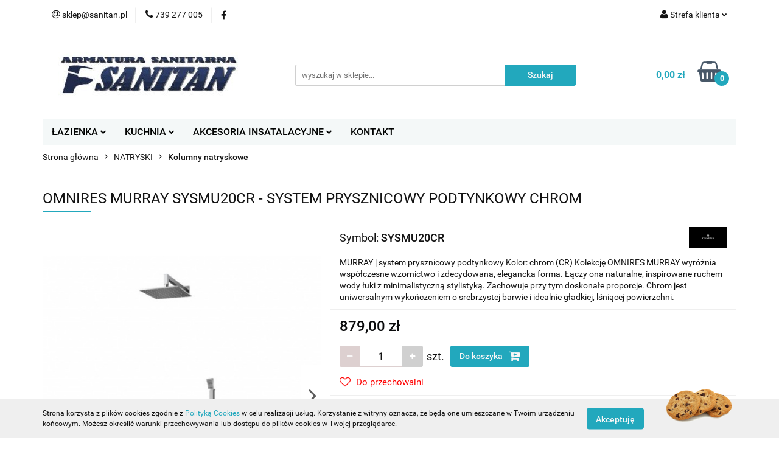

--- FILE ---
content_type: text/html; charset=utf-8
request_url: https://sanitan.pl/OMNIRES-MURRAY-SYSMU20CR-SYSTEM-PRYSZNICOWY-PODTYNKOWY-CHROM-p8492
body_size: 22014
content:
<!DOCTYPE html>
<html lang="pl" currency="PLN"  class=" ">
	<head>
		<meta http-equiv="Content-Type" content="text/html; charset=UTF-8" />
		<meta name="description" content="OMNIRES MURRAY SYSMU20CR - SYSTEM PRYSZNICOWY PODTYNKOWY CHROM bateria prysznicowo-wannowa podtynkowa (MU6135CR) deszczownica mosiężna (WG220CR), rozmiar: 20x20 cm ramię prysznicowe mosiężne (RA12CR) rączka prysznicowa (ANGEL-RCR), 1-funkcyjna wąż pryszni">
		<meta name="keywords" content="OMNIRES,MURRAY,SYSMU20CR,SYSTEM,PRYSZNICOWY,PODTYNKOWY,CHROM,bateria,prysznicowo,wannowa,podtynkowa,MU6135CR,deszczownica,mosiężna,WG220CR,rozmiar,20x20,cm,ramię,prysznicowe,mosiężne,RA12CR,rączka,prysznicowa,ANGEL,RCR,1,funkcyjna,wąż,prysznicowy,osłonie,">
					<meta name="generator" content="Sky-Shop">
						<meta name="author" content="Sanitan.pl - działa na oprogramowaniu sklepów internetowych Sky-Shop.pl">
		<meta name="viewport" content="width=device-width, initial-scale=1.0">
		<meta name="skin_id" content="universal">
		<meta property="og:title" content="OMNIRES MURRAY SYSMU20CR - SYSTEM PRYSZNICOWY PODTYNKOWY CHROM | Sanitan">
		<meta property="og:description" content="OMNIRES MURRAY SYSMU20CR - SYSTEM PRYSZNICOWY PODTYNKOWY CHROM bateria prysznicowo-wannowa podtynkowa (MU6135CR) deszczownica mosiężna (WG220CR), rozmiar: 20x20 cm ramię prysznicowe mosiężne (RA12CR) rączka prysznicowa (ANGEL-RCR), 1-funkcyjna wąż pryszni">
					<meta property="og:image" content="https://sanitan.pl/images/123sanitarne/24000-25000/OMNIRES-Y-SYSYW01CR-SYSTEM-WANNOWY-PODTYNKOWY-CHROM_%5B24289%5D_568.jpg">
			<meta property="og:image:type" content="image/jpeg">
			<meta property="og:image:width" content="568">
			<meta property="og:image:height" content="568">
			<link rel="image_src" href="https://sanitan.pl/images/123sanitarne/24000-25000/OMNIRES-Y-SYSYW01CR-SYSTEM-WANNOWY-PODTYNKOWY-CHROM_%5B24289%5D_568.jpg">
							<link rel="shortcut icon" href="/upload/123sanitarne/favicon.png">
									<link rel="next" href="https://sanitan.pl/OMNIRES-MURRAY-SYSMU20CR-SYSTEM-PRYSZNICOWY-PODTYNKOWY-CHROM-p8492/pa/2#scr">
							<link rel="canonical" href="https://sanitan.pl/OMNIRES-MURRAY-SYSMU20CR-SYSTEM-PRYSZNICOWY-PODTYNKOWY-CHROM-p8492">
						<title>OMNIRES MURRAY SYSMU20CR - SYSTEM PRYSZNICOWY PODTYNKOWY CHROM | Sanitan</title>
		<meta name="google-site-verification" content="zP7VAsvb4xwCPL9LOAGxnTzAlo3DI1lJsiNMFeq-fFY">

				



<!-- edrone -->



	
        <script async src="https://www.googletagmanager.com/gtag/js?id=G-C41HFJYYWJ"></script>
    <script>
        window.dataLayer = window.dataLayer || [];
        function gtag(){dataLayer.push(arguments);}
        gtag('js', new Date());

        gtag('config', 'G-C41HFJYYWJ');
    </script>
	


	<script>
		var GA_4_PRODUCTS_DATA =  [{"item_id":8492,"item_brand":"OMNIRES","item_category":"Kolumny natryskowe"}] ;
			</script>







	<script id="ceneo_opinie" type="text/javascript">(function(w,d,s,i,dl){w._ceneo = w._ceneo || function () {
		w._ceneo.e = w._ceneo.e || []; w._ceneo.e.push(arguments); };
		w._ceneo.e = w._ceneo.e || [];dl=dl===undefined?"dataLayer":dl;
		const f = d.getElementsByTagName(s)[0], j = d.createElement(s); j.defer = true;
		j.src = "https://ssl.ceneo.pl/ct/v5/script.js?accountGuid=" + i + "&t=" +
				Date.now() + (dl ? "&dl=" + dl : ''); f.parentNode.insertBefore(j, f);
	})(window, document, "script", "45ef62ea-af89-4525-a247-aae9b4d3cc58");</script>
		<script type="text/javascript">

			function imageLoaded(element, target = "prev") {
				let siblingElement;
				if (target === "prev") {
					siblingElement = element.previousElementSibling;
				} else if (target === "link") {
					siblingElement = element.parentElement.previousElementSibling;
				}
				if (siblingElement && (siblingElement.classList.contains("fa") || siblingElement.classList.contains("icon-refresh"))) {
					siblingElement.style.display = "none";
				}
			}
			</script>

        
		<link rel="stylesheet" href="/view/new/userContent/123sanitarne/style.css?v=575">
		
		
		<script src="/view/new/scheme/public/_common/js/libs/promise/promise.min.js"></script>
		<script src="/view/new/scheme/public/_common/js/libs/jquery/jquery.min.js"></script>
		<script src="/view/new/scheme/public/_common/js/libs/angularjs/angularjs.min.js"></script>
	</head>
	<body 		  data-coupon-codes-active="0"
		  data-free-delivery-info-active="1"
		  data-generate-pdf-config="PRODUCT_AND_CART"
		  data-hide-price="0"
		  data-is-user-logged-id="0"
		  data-loyalty-points-active="0"
		  data-cart-simple-info-quantity="0"
		  data-cart-simple-info-price="0,00 zł"
		  data-base="PLN"
		  data-used="PLN|zł"
		  data-rates="'PLN':1"
		  data-decimal-hide="0"
		  data-decimal=","
		  data-thousand=" "
		   data-js-hash="63c4ab2295"		  data-gtag-events="true" data-gtag-id="G-C41HFJYYWJ"		  		  class="		  		  		  		  "
		  		  		  		  		  data-hurt-price-type=""
		  data-hurt-price-text=""
		  		  data-tax="23"
	>
		
		
					
<!-- Google Tag Manager (noscript) -->
<noscript>
    <iframe src="https://www.googletagmanager.com/ns.html?id=G-C41HFJYYWJ"
                  height="0" width="0" style="display:none;visibility:hidden"></iframe>
</noscript>
<!-- End Google Tag Manager (noscript) -->
		


<div id="aria-live" role="alert" aria-live="assertive" class="sr-only">&nbsp;</div>
<main class="skyshop-container" data-ng-app="SkyShopModule">
		

<div data-ng-controller="CartCtrl" data-ng-init="init({type: 'QUICK_CART', turnOffSales: 0})">
		
<md-sidenav ng-cloak md-component-id="mobile-cart" class="md-sidenav-right position-fixed" sidenav-swipe>
    <md-content layout-padding="">
        <div class="dropdown dropdown-quick-cart">
            
  <ul data-ng-if="data.cartSelected || data.hidePrice" class="quick-cart-products-wrapper products">
    <li data-ng-if="!data.cartSelected.items.length" class="quick-cart-empty-wrapper">
      <div class="quick-cart-empty-title">
        Koszyk jest pusty
      </div>
    </li>
    <li data-ng-if="data.cartSelected.items.length && item.type !== 'GRATIS_PRODUCT'" class="quick-cart-products__item" data-nosnippet data-ng-repeat="item in data.cartSelected.items track by item.id">
      <div class="container-fluid">
        <div class="row product">
          <div>
            <button data-ng-click="openProductPage(item.product)" data-ng-disabled="isApiPending">
              <img class="product-image"
                   data-ng-srcset="[{[item.product.photo.url]}] 125w"
                   sizes="(max-width: 1200px) 125px, 125px"
                   data-ng-src="[{[item.product.photo.url]}]"
                   alt="[{[item.product.name]}]"/>
            </button>
          </div>
          <div>
            <button data-ng-click="openProductPage(item.product)" data-ng-disabled="isApiPending">
              <span class="product-name" data-ng-bind="item.product.name"></span>
            </button>
            <span class="product-total">
            <span data-ng-bind="item.quantity"></span> x <span data-ng-bind-html="item.unitPriceSummary | priceFormat:''"></span>
          </span>
          </div>
          <div>
            <i class="close-shape"
               is-disabled="isApiPending"
               remove-list-item
               parent-selector-to-remove="'li'"
               collapse-animation="true"
               click="deleteCartItem(item.id)"></i>
          </div>
        </div>
      </div>
    </li>
  </ul>
  <div data-ng-if="data.cartSelected || data.hidePrice" class="quick-cart-products-actions">
    <div class="quick-cart-products-actions__summary">
      <div data-ng-if="cartFinalDiscountByFreeDelivery() || (data.cartFreeDelivery && data.cartFreeDelivery.status !== data.cartFreeDeliveryStatuses.NOT_AVAILABLE)" class="quick-cart-products-actions__summary-delivery">
        <div data-ng-if="!cartFinalDiscountByFreeDelivery()  && data.cartFreeDelivery.missingAmount > 0" class="summary-element cart-is-free-shipment">
          <span>Do bezpłatnej dostawy brakuje</span>
          <span data-ng-bind-html="data.cartFreeDelivery | priceFormat: ''">-,--</span>
        </div>
        <div data-ng-if="cartFinalDiscountByFreeDelivery() || data.cartFreeDelivery.missingAmount <= 0" class="summary-element free-shipment-wrapper">
          <i class="fa fa-truck"></i>
          <span class="value-upper free-shipment-info">Darmowa dostawa!</span>
        </div>
        <div>
        </div>
      </div>

      <div class="quick-cart-products-actions__summary-total-price">
        <span>Suma </span>
        <span data-ng-if="!data.hidePrice" class="value" data-ng-bind-html="data.cartSelected.priceSummary | priceFormat:'':true">0,00 zł</span>
        <span data-ng-if="data.hidePrice" class="hide-price-text"></span>
      </div>
            <div class="quick-cart-products-actions__summary-discount-info" data-ng-if="data.cartSelected.priceSummary.final.gross != data.cartSelected.priceSummary.base.gross">
        <small>Cena uwzględnia rabaty</small>
      </div>
    </div>
    <button data-ng-disabled="isApiPending" type="button" class="btn btn-primary btn-block" data-ng-click="goToCart()">
      Realizuj zamówienie
    </button>
  </div>
  <!--googleon: all-->
        </div>
    </md-content>
</md-sidenav>		<header id="header" class="mod-header-3 ">
				
<section class="cookies hidden bottom">
  <div class="container">
    <div class="row">
      <div class="col-xs-8">
        <span>Strona korzysta z plików cookies zgodnie z <a href="http://customizedrwd.mysky-shop.pl/news/n/134/Polityka-cookies">Polityką Cookies</a> w celu realizacji usług. Korzystanie z witryny oznacza, że będą one umieszczane w Twoim urządzeniu końcowym. Możesz określić warunki przechowywania lub dostępu do plików cookies w Twojej przeglądarce.</span>
      </div>
      <div class="col-xs-4">
        <button type="button" class="btn btn-primary core_acceptCookies">Akceptuję</button>
        <div class="cookie-bg-block" style="background-image: url('/view/new/scheme/public/_common/img/cookies.png')"></div>
      </div>
    </div>
  </div>
</section>
				
<section class="mobile-search">
  <span class="title">Szukaj</span>
  <i class="close-shape"></i>
    <form method="GET" action="/category/#top">
      <div class="row">
        <div class="mobile-search-input-wrapper clearbox">
          <input class="input-field " type="text" name="q" product-per-page="4" value="" placeholder="wyszukaj w sklepie..." autocomplete="off"  />
          <i class="clearbox_button"></i>
                  </div>
        <div class="mobile-search-btn-wrapper">
          <input type="submit" value="Szukaj" class="btn btn-primary btn-block">
        </div>
      </div>
          </form>
</section>
		<div class="header_inner_wrapper">
			
			<section class="top_bar">
				<div class="sky-container">
					<div class="top_bar_inner_wrapper">
						<div class="top_bar_item left">
							
<div class="top_bar_item_list_wrapper">
  <ul class="top_bar_item_list">
        <li data-type="email" class="top_bar_item_list_item hidden-on-mobile" id="top_bar_item_list_item_email">
                  <a href="mailto:sklep@sanitan.pl">
            <div class="top_bar_item_list_item_icon" id="top_bar_item_list_item_email_icon">
              <span class="helper-icon">
                <i class="fa fa-at"></i>
              </span>
            </div>
            <span class="helper-text">
              sklep@sanitan.pl
            </span>
          </a>
                  </li>
              <li data-type="phone" class="top_bar_item_list_item hidden-on-mobile" id="top_bar_item_list_item_phone">
                      <a href="tel:739 277 005">
              <div class="top_bar_item_list_item_icon" id="top_bar_item_list_item_phone_icon">
                <span class="helper-icon">
                  <i class="fa fa-phone"></i>
                </span>
              </div>
              <span class="helper-text">
                739 277 005
              </span>
            </a>
                </li>
                      <li data-type="social-sm_facebook" class="top_bar_item_list_item top_bar_item_list_item_social_media hidden-on-mobile" ng-non-bindable>
            <a href="https://www.facebook.com/sanitanarmaturasanitarna" rel="nofollow" target="_blank">
                <div class="top_bar_item_list_item_social_media">
                                    <span class="top_bar_item_list_item_social_media_icon" id="top_bar_item_list_item_social_media_icon_fb">
                    <i class="fa fa-facebook"></i>
                  </span>
                                  </div>
            </a>
        </li>
                                                                                                                                            <li id="mobile-open-contact" class="top_bar_item_list_item top_bar_item_list_item_contact hidden-on-desktop">
          <a href="#">
            <div class="top_bar_item_list_item_item_social_envelope_icon">
              <span class="helper-icon">
                <i class="fa fa-envelope"></i>
              </span>
              <span class="helper-arrow">
                <i class="fa fa-chevron-down"></i>
              </span>
            </div>
          </a>
      </li>
      </ul>
</div>						</div>
						<div class="top_bar_item right">
							
<div class="top_bar_item_list_wrapper">
    <ul class="top_bar_item_list">
                        <li class="top_bar_item_list_item user-menu">
            
  <div class="header_top_bar_social_user_icon">
    <span class="helper-icon">
      <i class="fa fa-user"></i>
    </span>
          <span class="hidden-on-mobile">
        Strefa klienta
      </span>
      <span class="helper-arrow">
        <i class="fa fa-chevron-down"></i>      </span> 
  </div>
  <div class="dropdown">
    <ul>
      <li>
        <a href="/login/">Zaloguj się</a>
      </li>
      <li>
        <a href="/register/">Zarejestruj się</a>
      </li>
            <li>
        <a href="/ticket/add/" rel="nofollow">Dodaj zgłoszenie</a>
      </li>
          </ul>
  </div>
        </li>
                    <li  data-ng-click="openMobileCart($event)" data-ng-mouseenter="loadMobileCart()" class="top_bar_item_list_item quick-cart  hidden-on-desktop ">
                <div class="top_bar_item_list_item_cart_icon">
                    <span class="helper-icon">
                        <i class="fa fa-shopping-basket"></i>
                    </span>
                    <span class="helper-text">
                        Koszyk
                    </span>
                    <span class="helper-text-amount">
                        <span class="helper-cart-left-bracket">(</span>
                        <span data-ng-bind="data.cartAmount">0</span>
                        <span class="helper-cart-right-bracket">)</span>
                    </span>
                    <span class="helper-arrow">
                        <i class="fa fa-chevron-down"></i>
                    </span>
                </div>
                                <div data-ng-if="data.initCartAmount" class="dropdown dropdown-quick-cart">
                    
  <ul data-ng-if="data.cartSelected || data.hidePrice" class="quick-cart-products-wrapper products">
    <li data-ng-if="!data.cartSelected.items.length" class="quick-cart-empty-wrapper">
      <div class="quick-cart-empty-title">
        Koszyk jest pusty
      </div>
    </li>
    <li data-ng-if="data.cartSelected.items.length && item.type !== 'GRATIS_PRODUCT'" class="quick-cart-products__item" data-nosnippet data-ng-repeat="item in data.cartSelected.items track by item.id">
      <div class="container-fluid">
        <div class="row product">
          <div>
            <button data-ng-click="openProductPage(item.product)" data-ng-disabled="isApiPending">
              <img class="product-image"
                   data-ng-srcset="[{[item.product.photo.url]}] 125w"
                   sizes="(max-width: 1200px) 125px, 125px"
                   data-ng-src="[{[item.product.photo.url]}]"
                   alt="[{[item.product.name]}]"/>
            </button>
          </div>
          <div>
            <button data-ng-click="openProductPage(item.product)" data-ng-disabled="isApiPending">
              <span class="product-name" data-ng-bind="item.product.name"></span>
            </button>
            <span class="product-total">
            <span data-ng-bind="item.quantity"></span> x <span data-ng-bind-html="item.unitPriceSummary | priceFormat:''"></span>
          </span>
          </div>
          <div>
            <i class="close-shape"
               is-disabled="isApiPending"
               remove-list-item
               parent-selector-to-remove="'li'"
               collapse-animation="true"
               click="deleteCartItem(item.id)"></i>
          </div>
        </div>
      </div>
    </li>
  </ul>
  <div data-ng-if="data.cartSelected || data.hidePrice" class="quick-cart-products-actions">
    <div class="quick-cart-products-actions__summary">
      <div data-ng-if="cartFinalDiscountByFreeDelivery() || (data.cartFreeDelivery && data.cartFreeDelivery.status !== data.cartFreeDeliveryStatuses.NOT_AVAILABLE)" class="quick-cart-products-actions__summary-delivery">
        <div data-ng-if="!cartFinalDiscountByFreeDelivery()  && data.cartFreeDelivery.missingAmount > 0" class="summary-element cart-is-free-shipment">
          <span>Do bezpłatnej dostawy brakuje</span>
          <span data-ng-bind-html="data.cartFreeDelivery | priceFormat: ''">-,--</span>
        </div>
        <div data-ng-if="cartFinalDiscountByFreeDelivery() || data.cartFreeDelivery.missingAmount <= 0" class="summary-element free-shipment-wrapper">
          <i class="fa fa-truck"></i>
          <span class="value-upper free-shipment-info">Darmowa dostawa!</span>
        </div>
        <div>
        </div>
      </div>

      <div class="quick-cart-products-actions__summary-total-price">
        <span>Suma </span>
        <span data-ng-if="!data.hidePrice" class="value" data-ng-bind-html="data.cartSelected.priceSummary | priceFormat:'':true">0,00 zł</span>
        <span data-ng-if="data.hidePrice" class="hide-price-text"></span>
      </div>
            <div class="quick-cart-products-actions__summary-discount-info" data-ng-if="data.cartSelected.priceSummary.final.gross != data.cartSelected.priceSummary.base.gross">
        <small>Cena uwzględnia rabaty</small>
      </div>
    </div>
    <button data-ng-disabled="isApiPending" type="button" class="btn btn-primary btn-block" data-ng-click="goToCart()">
      Realizuj zamówienie
    </button>
  </div>
  <!--googleon: all-->
                </div>
                            </li>
            </ul>
</div>
						</div>
					</div>
				</div>
			</section>
			<section class="header_middle_content">
				<div class="sky-container">
					<div class="header_middle_content_inner_wrapper">
						<a href="/" class="header_middle_content_logo">
							<img src="/upload/123sanitarne/logos//SANITAN.jpg" data-src-old-browser="" alt=" Sanitan.pl " />
						</a>
						<ul class="mobile-actions">
							<li id="mobile-open-search">
								<i class="fa fa-search"></i>
							</li>
							<li id="mobile-open-menu">
								<i class="fa fa-bars"></i>
							</li>
						</ul>
						<div class="header_middle_content_searchbox search-box ">
							<form method="GET" action="/category/#top">
								<div class="header_middle_content_searchbox_input_wrapper">
									<input cy-data="headerSearch" class="input-field " type="text" name="q" value="" placeholder="wyszukaj w sklepie..." autocomplete="off"  />
																	</div>
								<div class="header_middle_content_searchbox_button_wrapper">
									<input type="submit" value="Szukaj" class="btn btn-primary btn-block">
																	</div>
							</form>
						</div>
												
<div cy-data="headerCart" class="header_middle_content_quick_cart_wrapper quick-cart">
  <a data-ng-click="openMobileCart($event)" data-ng-mouseenter="loadMobileCart()" href="/cart/" class="header_middle_content_quick_cart" rel="nofollow">
    <div class="header_middle_content_quick_cart_price price"><span data-ng-bind-html="data.cartPriceSummary | priceFormat:'':false:'final':'0,00 zł'">0,00 zł</span></div>
    <i class="fa fa-shopping-basket"></i>
    <div class="header_middle_content_quick_cart_counter counter"><span data-ng-bind="data.cartAmount">0</span></div>
  </a>
    <div ng-cloak data-ng-if="data.initCartAmount" class="dropdown dropdown-quick-cart">
    
  <ul data-ng-if="data.cartSelected || data.hidePrice" class="quick-cart-products-wrapper products">
    <li data-ng-if="!data.cartSelected.items.length" class="quick-cart-empty-wrapper">
      <div class="quick-cart-empty-title">
        Koszyk jest pusty
      </div>
    </li>
    <li data-ng-if="data.cartSelected.items.length && item.type !== 'GRATIS_PRODUCT'" class="quick-cart-products__item" data-nosnippet data-ng-repeat="item in data.cartSelected.items track by item.id">
      <div class="container-fluid">
        <div class="row product">
          <div>
            <button data-ng-click="openProductPage(item.product)" data-ng-disabled="isApiPending">
              <img class="product-image"
                   data-ng-srcset="[{[item.product.photo.url]}] 125w"
                   sizes="(max-width: 1200px) 125px, 125px"
                   data-ng-src="[{[item.product.photo.url]}]"
                   alt="[{[item.product.name]}]"/>
            </button>
          </div>
          <div>
            <button data-ng-click="openProductPage(item.product)" data-ng-disabled="isApiPending">
              <span class="product-name" data-ng-bind="item.product.name"></span>
            </button>
            <span class="product-total">
            <span data-ng-bind="item.quantity"></span> x <span data-ng-bind-html="item.unitPriceSummary | priceFormat:''"></span>
          </span>
          </div>
          <div>
            <i class="close-shape"
               is-disabled="isApiPending"
               remove-list-item
               parent-selector-to-remove="'li'"
               collapse-animation="true"
               click="deleteCartItem(item.id)"></i>
          </div>
        </div>
      </div>
    </li>
  </ul>
  <div data-ng-if="data.cartSelected || data.hidePrice" class="quick-cart-products-actions">
    <div class="quick-cart-products-actions__summary">
      <div data-ng-if="cartFinalDiscountByFreeDelivery() || (data.cartFreeDelivery && data.cartFreeDelivery.status !== data.cartFreeDeliveryStatuses.NOT_AVAILABLE)" class="quick-cart-products-actions__summary-delivery">
        <div data-ng-if="!cartFinalDiscountByFreeDelivery()  && data.cartFreeDelivery.missingAmount > 0" class="summary-element cart-is-free-shipment">
          <span>Do bezpłatnej dostawy brakuje</span>
          <span data-ng-bind-html="data.cartFreeDelivery | priceFormat: ''">-,--</span>
        </div>
        <div data-ng-if="cartFinalDiscountByFreeDelivery() || data.cartFreeDelivery.missingAmount <= 0" class="summary-element free-shipment-wrapper">
          <i class="fa fa-truck"></i>
          <span class="value-upper free-shipment-info">Darmowa dostawa!</span>
        </div>
        <div>
        </div>
      </div>

      <div class="quick-cart-products-actions__summary-total-price">
        <span>Suma </span>
        <span data-ng-if="!data.hidePrice" class="value" data-ng-bind-html="data.cartSelected.priceSummary | priceFormat:'':true">0,00 zł</span>
        <span data-ng-if="data.hidePrice" class="hide-price-text"></span>
      </div>
            <div class="quick-cart-products-actions__summary-discount-info" data-ng-if="data.cartSelected.priceSummary.final.gross != data.cartSelected.priceSummary.base.gross">
        <small>Cena uwzględnia rabaty</small>
      </div>
    </div>
    <button data-ng-disabled="isApiPending" type="button" class="btn btn-primary btn-block" data-ng-click="goToCart()">
      Realizuj zamówienie
    </button>
  </div>
  <!--googleon: all-->
  </div>
  
</div>											</div>
				</div>
			</section>
			<section class="menu-wrapper">
				<div class="sky-container">
					<div class="menu menu-calculate smart-menu" data-action="inline">
						<ul class="header_bottom_content_list">
							
    <li class="header_bottom_content_list_item full-width ">
              <a class="header_bottom_content_list_item_anchor">
              ŁAZIENKA
        <span class="helper-arrow">
          <i class="fa fa-chevron-down"></i>
        </span>
      </a>
      <div class="dropdown">
        <div class="row">
                                                    <div class="col-xs-12 col-sm-4 col-md-3">
                  <div class="cat-title more">
                    <a href="/lazienka-baterie">BATERIE</a>
                  </div>
                                      <ul class="header_bottom_content_list_dropdown">
                                              <li class="header_bottom_content_list_dropdown_item">
                          <a href="/lazienka-baterie-umywalkowe">Baterie umywalkowe</a>
                        </li>
                                              <li class="header_bottom_content_list_dropdown_item">
                          <a href="/lazienka-baterie-wannowe">Bateria wannowe</a>
                        </li>
                                              <li class="header_bottom_content_list_dropdown_item">
                          <a href="/lazienka-baterie-prysznicowe">Baterie prysznicowe</a>
                        </li>
                                              <li class="header_bottom_content_list_dropdown_item">
                          <a href="/lazienka-baterie-bidetowe">Baterie bidetowe</a>
                        </li>
                                          </ul>
                                  </div>
                                                        <div class="col-xs-12 col-sm-4 col-md-3">
                  <div class="cat-title more">
                    <a href="/NATRYSKI-c106">NATRYSKI</a>
                  </div>
                                      <ul class="header_bottom_content_list_dropdown">
                                              <li class="header_bottom_content_list_dropdown_item">
                          <a href="/Kolumny-natryskowe-c107">Kolumny natryskowe</a>
                        </li>
                                              <li class="header_bottom_content_list_dropdown_item">
                          <a href="/Panele-natryskowe-c108">Panele natryskowe</a>
                        </li>
                                              <li class="header_bottom_content_list_dropdown_item">
                          <a href="/Zestawy-natryskowe-c109">Zestawy natryskowe</a>
                        </li>
                                              <li class="header_bottom_content_list_dropdown_item">
                          <a href="/Sluchawki-natryskowe-c111">Słuchawki natryskowe</a>
                        </li>
                                              <li class="header_bottom_content_list_dropdown_item">
                          <a href="/Weze-natryskowe-c113">Węże natryskowe</a>
                        </li>
                                              <li class="header_bottom_content_list_dropdown_item">
                          <a href="/Akcesoria-natryskowe-c114">Akcesoria natryskowe</a>
                        </li>
                                          </ul>
                                  </div>
                                                        <div class="col-xs-12 col-sm-4 col-md-3">
                  <div class="cat-title more">
                    <a href="/AKCESORIA-LAZIENKOWE-c31">AKCESORIA ŁAZIENKOWE</a>
                  </div>
                                      <ul class="header_bottom_content_list_dropdown">
                                              <li class="header_bottom_content_list_dropdown_item">
                          <a href="/Uchwyty-na-papier-c207">Uchwyty na papier</a>
                        </li>
                                              <li class="header_bottom_content_list_dropdown_item">
                          <a href="/Polki-lazienkowe-c208">Półki łazienkowe</a>
                        </li>
                                              <li class="header_bottom_content_list_dropdown_item">
                          <a href="/Haczyki-i-wieszaki-c209">Haczyki i wieszaki</a>
                        </li>
                                          </ul>
                                  </div>
                                                        <div class="col-xs-12 col-sm-4 col-md-3">
                  <div class="cat-title ">
                    <a href="/ZESTAWY-WC-c125">ZESTAWY WC</a>
                  </div>
                                  </div>
                                                        <div class="col-xs-12 col-sm-4 col-md-3">
                  <div class="cat-title ">
                    <a href="/ODPLYWY-LINIOWE-c89">ODPŁYWY LINIOWE</a>
                  </div>
                                  </div>
                                                        <div class="col-xs-12 col-sm-4 col-md-3">
                  <div class="cat-title more">
                    <a href="/UMYWALKI-c97">UMYWALKI</a>
                  </div>
                                      <ul class="header_bottom_content_list_dropdown">
                                              <li class="header_bottom_content_list_dropdown_item">
                          <a href="/Umywalki-wpuszczane-w-blat-c98">Umywalki wpuszczane w blat</a>
                        </li>
                                              <li class="header_bottom_content_list_dropdown_item">
                          <a href="/Umywalki-nablatowe-c99">Umywalki nablatowe</a>
                        </li>
                                              <li class="header_bottom_content_list_dropdown_item">
                          <a href="/Umywalki-meblowe-c100">Umywalki meblowe</a>
                        </li>
                                              <li class="header_bottom_content_list_dropdown_item">
                          <a href="/Umywalki-wiszace-c126">Umywalki wiszące</a>
                        </li>
                                              <li class="header_bottom_content_list_dropdown_item">
                          <a href="/Umywalki-stojaca-c127">Umywalki stojąca</a>
                        </li>
                                          </ul>
                                  </div>
                                                        <div class="col-xs-12 col-sm-4 col-md-3">
                  <div class="cat-title more">
                    <a href="/BRODZIKI-c137">BRODZIKI</a>
                  </div>
                                      <ul class="header_bottom_content_list_dropdown">
                                              <li class="header_bottom_content_list_dropdown_item">
                          <a href="/lazienka-brodziki-kwadratowe">Brodziki kwadratowe</a>
                        </li>
                                              <li class="header_bottom_content_list_dropdown_item">
                          <a href="/lazienka-brodziki-prostokatne">Brodziki prostokątne</a>
                        </li>
                                              <li class="header_bottom_content_list_dropdown_item">
                          <a href="/lazienka-brodziki-polokragle">Brodziki półokrągłe</a>
                        </li>
                                          </ul>
                                  </div>
                                                        <div class="col-xs-12 col-sm-4 col-md-3">
                  <div class="cat-title more">
                    <a href="/lazienka-wanny">WANNY</a>
                  </div>
                                      <ul class="header_bottom_content_list_dropdown">
                                              <li class="header_bottom_content_list_dropdown_item">
                          <a href="/lazienka-wanny-prostokatne">Wanny prostokątne</a>
                        </li>
                                              <li class="header_bottom_content_list_dropdown_item">
                          <a href="/lazienka-wanny-asymetryczne">Wanny asymetryczne</a>
                        </li>
                                              <li class="header_bottom_content_list_dropdown_item">
                          <a href="/lazienka-wanny-wolnostojace">Wanny wolnostojące</a>
                        </li>
                                              <li class="header_bottom_content_list_dropdown_item">
                          <a href="/lazienka-wanny-z-drzwiami">Wanny z drzwiami</a>
                        </li>
                                          </ul>
                                  </div>
                                            </div>
      </div>
    </li>
        
    <li class="header_bottom_content_list_item full-width ">
              <a class="header_bottom_content_list_item_anchor">
              KUCHNIA
        <span class="helper-arrow">
          <i class="fa fa-chevron-down"></i>
        </span>
      </a>
      <div class="dropdown">
        <div class="row">
                                                    <div class="col-xs-12 col-sm-4 col-md-3">
                  <div class="cat-title more">
                    <a href="/ZLEWOZMYWAKI-c25">ZLEWOZMYWAKI</a>
                  </div>
                                      <ul class="header_bottom_content_list_dropdown">
                                              <li class="header_bottom_content_list_dropdown_item">
                          <a href="/Zlewozmywaki-stalowe-c117">Zlewozmywaki stalowe</a>
                        </li>
                                              <li class="header_bottom_content_list_dropdown_item">
                          <a href="/Zlewozmywaki-granitowe-c118">Zlewozmywaki granitowe</a>
                        </li>
                                              <li class="header_bottom_content_list_dropdown_item">
                          <a href="/Zlewozmywaki-akrylowe-c119">Zlewozmywaki akrylowe</a>
                        </li>
                                          </ul>
                                  </div>
                                                        <div class="col-xs-12 col-sm-4 col-md-3">
                  <div class="cat-title more">
                    <a href="/AKCESORIA-KUCHENNE-c29">AKCESORIA KUCHENNE</a>
                  </div>
                                      <ul class="header_bottom_content_list_dropdown">
                                              <li class="header_bottom_content_list_dropdown_item">
                          <a href="/Dozowniki-c192">Dozowniki</a>
                        </li>
                                          </ul>
                                  </div>
                                                        <div class="col-xs-12 col-sm-4 col-md-3">
                  <div class="cat-title more">
                    <a href="/BATERIE-KUCHENNE-c215">BATERIE KUCHENNE</a>
                  </div>
                                      <ul class="header_bottom_content_list_dropdown">
                                              <li class="header_bottom_content_list_dropdown_item">
                          <a href="/Baterie-stojace-c216">Baterie stojące</a>
                        </li>
                                              <li class="header_bottom_content_list_dropdown_item">
                          <a href="/Baterie-scienne-c217">Baterie ścienne</a>
                        </li>
                                              <li class="header_bottom_content_list_dropdown_item">
                          <a href="/Baterie-z-wyciagana-wylewka-c219">Baterie z wyciąganą wylewką</a>
                        </li>
                                              <li class="header_bottom_content_list_dropdown_item">
                          <a href="/Baterie-z-podlaczeniem-filtra-do-wody-c220">Baterie z podłączeniem filtra do wody</a>
                        </li>
                                          </ul>
                                  </div>
                                            </div>
      </div>
    </li>
        
    <li class="header_bottom_content_list_item full-width ">
              <a class="header_bottom_content_list_item_anchor">
              AKCESORIA INSATALACYJNE
        <span class="helper-arrow">
          <i class="fa fa-chevron-down"></i>
        </span>
      </a>
      <div class="dropdown">
        <div class="row">
                                                    <div class="col-xs-12 col-sm-4 col-md-3">
                  <div class="cat-title ">
                    <a href="/Wylewki-do-baterii-c222">Wylewki do baterii</a>
                  </div>
                                  </div>
                                                        <div class="col-xs-12 col-sm-4 col-md-3">
                  <div class="cat-title more">
                    <a href="/Syfony-c224">Syfony</a>
                  </div>
                                      <ul class="header_bottom_content_list_dropdown">
                                              <li class="header_bottom_content_list_dropdown_item">
                          <a href="/Do-umywalki-c229">Do umywalki</a>
                        </li>
                                              <li class="header_bottom_content_list_dropdown_item">
                          <a href="/Do-zlewu-c230">Do zlewu</a>
                        </li>
                                              <li class="header_bottom_content_list_dropdown_item">
                          <a href="/Lazienkowe-c231">Łazienkowe</a>
                        </li>
                                              <li class="header_bottom_content_list_dropdown_item">
                          <a href="/Kuchenne-c232">Kuchenne</a>
                        </li>
                                              <li class="header_bottom_content_list_dropdown_item">
                          <a href="/Brodzikowe-c237">Brodzikowe</a>
                        </li>
                                              <li class="header_bottom_content_list_dropdown_item">
                          <a href="/Wannowe-c238">Wannowe</a>
                        </li>
                                              <li class="header_bottom_content_list_dropdown_item">
                          <a href="/Pralkowe-c239">Pralkowe</a>
                        </li>
                                          </ul>
                                  </div>
                                                        <div class="col-xs-12 col-sm-4 col-md-3">
                  <div class="cat-title more">
                    <a href="/Korki-c226">Korki</a>
                  </div>
                                      <ul class="header_bottom_content_list_dropdown">
                                              <li class="header_bottom_content_list_dropdown_item">
                          <a href="/Z-przelewem-c233">Z przelewem</a>
                        </li>
                                              <li class="header_bottom_content_list_dropdown_item">
                          <a href="/Bez-przelewu-c234">Bez przelewu</a>
                        </li>
                                          </ul>
                                  </div>
                                                        <div class="col-xs-12 col-sm-4 col-md-3">
                  <div class="cat-title ">
                    <a href="/Rozety-c227">Rozety</a>
                  </div>
                                  </div>
                                                        <div class="col-xs-12 col-sm-4 col-md-3">
                  <div class="cat-title ">
                    <a href="/Uszczelki-c228">Uszczelki</a>
                  </div>
                                  </div>
                                                        <div class="col-xs-12 col-sm-4 col-md-3">
                  <div class="cat-title ">
                    <a href="/Zlacza-kanalizacyjne-c235">Złącza kanalizacyjne</a>
                  </div>
                                  </div>
                                            </div>
      </div>
    </li>
        
        <li class="header_bottom_content_list_dropdown_item">
      <a class="header_bottom_content_list_item_anchor" href="/news/n/38/KONTAKT">
        KONTAKT
      </a>
    </li>
    
							<li class="hamburger ">
								<a href="#">
									<i class="fa fa-bars"></i>
								</a>
								<div class="dropdown">
									<div class="row">
										<div class="col-xs-12 smart-menu">
											<ul class="hambureger-elements"></ul>
										</div>
									</div>
								</div>
							</li>
						</ul>
					</div>
				</div>
			</section>
			<section id="sticky-header" data-sticky="no">
				<div class="sky-container">
					
<div class="sticky-header__wrapper">
    <a href="/" class="sticky-header_content__logo">
        <img src="/upload/123sanitarne/logos//SANITAN.jpg" data-src-old-browser="" alt=" Sanitan.pl " />
    </a>
    <section class="sticky-header_content__menu smart-menu" data-action="inline">
         <ul class="sticky-header_content__menu_list">
            
    <li class="header_bottom_content_list_item full-width ">
              <a class="header_bottom_content_list_item_anchor">
              ŁAZIENKA
        <span class="helper-arrow">
          <i class="fa fa-chevron-down"></i>
        </span>
      </a>
      <div class="dropdown">
        <div class="row">
                                                    <div class="col-xs-12 col-sm-4 col-md-3">
                  <div class="cat-title more">
                    <a href="/lazienka-baterie">BATERIE</a>
                  </div>
                                      <ul class="header_bottom_content_list_dropdown">
                                              <li class="header_bottom_content_list_dropdown_item">
                          <a href="/lazienka-baterie-umywalkowe">Baterie umywalkowe</a>
                        </li>
                                              <li class="header_bottom_content_list_dropdown_item">
                          <a href="/lazienka-baterie-wannowe">Bateria wannowe</a>
                        </li>
                                              <li class="header_bottom_content_list_dropdown_item">
                          <a href="/lazienka-baterie-prysznicowe">Baterie prysznicowe</a>
                        </li>
                                              <li class="header_bottom_content_list_dropdown_item">
                          <a href="/lazienka-baterie-bidetowe">Baterie bidetowe</a>
                        </li>
                                          </ul>
                                  </div>
                                                        <div class="col-xs-12 col-sm-4 col-md-3">
                  <div class="cat-title more">
                    <a href="/NATRYSKI-c106">NATRYSKI</a>
                  </div>
                                      <ul class="header_bottom_content_list_dropdown">
                                              <li class="header_bottom_content_list_dropdown_item">
                          <a href="/Kolumny-natryskowe-c107">Kolumny natryskowe</a>
                        </li>
                                              <li class="header_bottom_content_list_dropdown_item">
                          <a href="/Panele-natryskowe-c108">Panele natryskowe</a>
                        </li>
                                              <li class="header_bottom_content_list_dropdown_item">
                          <a href="/Zestawy-natryskowe-c109">Zestawy natryskowe</a>
                        </li>
                                              <li class="header_bottom_content_list_dropdown_item">
                          <a href="/Sluchawki-natryskowe-c111">Słuchawki natryskowe</a>
                        </li>
                                              <li class="header_bottom_content_list_dropdown_item">
                          <a href="/Weze-natryskowe-c113">Węże natryskowe</a>
                        </li>
                                              <li class="header_bottom_content_list_dropdown_item">
                          <a href="/Akcesoria-natryskowe-c114">Akcesoria natryskowe</a>
                        </li>
                                          </ul>
                                  </div>
                                                        <div class="col-xs-12 col-sm-4 col-md-3">
                  <div class="cat-title more">
                    <a href="/AKCESORIA-LAZIENKOWE-c31">AKCESORIA ŁAZIENKOWE</a>
                  </div>
                                      <ul class="header_bottom_content_list_dropdown">
                                              <li class="header_bottom_content_list_dropdown_item">
                          <a href="/Uchwyty-na-papier-c207">Uchwyty na papier</a>
                        </li>
                                              <li class="header_bottom_content_list_dropdown_item">
                          <a href="/Polki-lazienkowe-c208">Półki łazienkowe</a>
                        </li>
                                              <li class="header_bottom_content_list_dropdown_item">
                          <a href="/Haczyki-i-wieszaki-c209">Haczyki i wieszaki</a>
                        </li>
                                          </ul>
                                  </div>
                                                        <div class="col-xs-12 col-sm-4 col-md-3">
                  <div class="cat-title ">
                    <a href="/ZESTAWY-WC-c125">ZESTAWY WC</a>
                  </div>
                                  </div>
                                                        <div class="col-xs-12 col-sm-4 col-md-3">
                  <div class="cat-title ">
                    <a href="/ODPLYWY-LINIOWE-c89">ODPŁYWY LINIOWE</a>
                  </div>
                                  </div>
                                                        <div class="col-xs-12 col-sm-4 col-md-3">
                  <div class="cat-title more">
                    <a href="/UMYWALKI-c97">UMYWALKI</a>
                  </div>
                                      <ul class="header_bottom_content_list_dropdown">
                                              <li class="header_bottom_content_list_dropdown_item">
                          <a href="/Umywalki-wpuszczane-w-blat-c98">Umywalki wpuszczane w blat</a>
                        </li>
                                              <li class="header_bottom_content_list_dropdown_item">
                          <a href="/Umywalki-nablatowe-c99">Umywalki nablatowe</a>
                        </li>
                                              <li class="header_bottom_content_list_dropdown_item">
                          <a href="/Umywalki-meblowe-c100">Umywalki meblowe</a>
                        </li>
                                              <li class="header_bottom_content_list_dropdown_item">
                          <a href="/Umywalki-wiszace-c126">Umywalki wiszące</a>
                        </li>
                                              <li class="header_bottom_content_list_dropdown_item">
                          <a href="/Umywalki-stojaca-c127">Umywalki stojąca</a>
                        </li>
                                          </ul>
                                  </div>
                                                        <div class="col-xs-12 col-sm-4 col-md-3">
                  <div class="cat-title more">
                    <a href="/BRODZIKI-c137">BRODZIKI</a>
                  </div>
                                      <ul class="header_bottom_content_list_dropdown">
                                              <li class="header_bottom_content_list_dropdown_item">
                          <a href="/lazienka-brodziki-kwadratowe">Brodziki kwadratowe</a>
                        </li>
                                              <li class="header_bottom_content_list_dropdown_item">
                          <a href="/lazienka-brodziki-prostokatne">Brodziki prostokątne</a>
                        </li>
                                              <li class="header_bottom_content_list_dropdown_item">
                          <a href="/lazienka-brodziki-polokragle">Brodziki półokrągłe</a>
                        </li>
                                          </ul>
                                  </div>
                                                        <div class="col-xs-12 col-sm-4 col-md-3">
                  <div class="cat-title more">
                    <a href="/lazienka-wanny">WANNY</a>
                  </div>
                                      <ul class="header_bottom_content_list_dropdown">
                                              <li class="header_bottom_content_list_dropdown_item">
                          <a href="/lazienka-wanny-prostokatne">Wanny prostokątne</a>
                        </li>
                                              <li class="header_bottom_content_list_dropdown_item">
                          <a href="/lazienka-wanny-asymetryczne">Wanny asymetryczne</a>
                        </li>
                                              <li class="header_bottom_content_list_dropdown_item">
                          <a href="/lazienka-wanny-wolnostojace">Wanny wolnostojące</a>
                        </li>
                                              <li class="header_bottom_content_list_dropdown_item">
                          <a href="/lazienka-wanny-z-drzwiami">Wanny z drzwiami</a>
                        </li>
                                          </ul>
                                  </div>
                                            </div>
      </div>
    </li>
        
    <li class="header_bottom_content_list_item full-width ">
              <a class="header_bottom_content_list_item_anchor">
              KUCHNIA
        <span class="helper-arrow">
          <i class="fa fa-chevron-down"></i>
        </span>
      </a>
      <div class="dropdown">
        <div class="row">
                                                    <div class="col-xs-12 col-sm-4 col-md-3">
                  <div class="cat-title more">
                    <a href="/ZLEWOZMYWAKI-c25">ZLEWOZMYWAKI</a>
                  </div>
                                      <ul class="header_bottom_content_list_dropdown">
                                              <li class="header_bottom_content_list_dropdown_item">
                          <a href="/Zlewozmywaki-stalowe-c117">Zlewozmywaki stalowe</a>
                        </li>
                                              <li class="header_bottom_content_list_dropdown_item">
                          <a href="/Zlewozmywaki-granitowe-c118">Zlewozmywaki granitowe</a>
                        </li>
                                              <li class="header_bottom_content_list_dropdown_item">
                          <a href="/Zlewozmywaki-akrylowe-c119">Zlewozmywaki akrylowe</a>
                        </li>
                                          </ul>
                                  </div>
                                                        <div class="col-xs-12 col-sm-4 col-md-3">
                  <div class="cat-title more">
                    <a href="/AKCESORIA-KUCHENNE-c29">AKCESORIA KUCHENNE</a>
                  </div>
                                      <ul class="header_bottom_content_list_dropdown">
                                              <li class="header_bottom_content_list_dropdown_item">
                          <a href="/Dozowniki-c192">Dozowniki</a>
                        </li>
                                          </ul>
                                  </div>
                                                        <div class="col-xs-12 col-sm-4 col-md-3">
                  <div class="cat-title more">
                    <a href="/BATERIE-KUCHENNE-c215">BATERIE KUCHENNE</a>
                  </div>
                                      <ul class="header_bottom_content_list_dropdown">
                                              <li class="header_bottom_content_list_dropdown_item">
                          <a href="/Baterie-stojace-c216">Baterie stojące</a>
                        </li>
                                              <li class="header_bottom_content_list_dropdown_item">
                          <a href="/Baterie-scienne-c217">Baterie ścienne</a>
                        </li>
                                              <li class="header_bottom_content_list_dropdown_item">
                          <a href="/Baterie-z-wyciagana-wylewka-c219">Baterie z wyciąganą wylewką</a>
                        </li>
                                              <li class="header_bottom_content_list_dropdown_item">
                          <a href="/Baterie-z-podlaczeniem-filtra-do-wody-c220">Baterie z podłączeniem filtra do wody</a>
                        </li>
                                          </ul>
                                  </div>
                                            </div>
      </div>
    </li>
        
    <li class="header_bottom_content_list_item full-width ">
              <a class="header_bottom_content_list_item_anchor">
              AKCESORIA INSATALACYJNE
        <span class="helper-arrow">
          <i class="fa fa-chevron-down"></i>
        </span>
      </a>
      <div class="dropdown">
        <div class="row">
                                                    <div class="col-xs-12 col-sm-4 col-md-3">
                  <div class="cat-title ">
                    <a href="/Wylewki-do-baterii-c222">Wylewki do baterii</a>
                  </div>
                                  </div>
                                                        <div class="col-xs-12 col-sm-4 col-md-3">
                  <div class="cat-title more">
                    <a href="/Syfony-c224">Syfony</a>
                  </div>
                                      <ul class="header_bottom_content_list_dropdown">
                                              <li class="header_bottom_content_list_dropdown_item">
                          <a href="/Do-umywalki-c229">Do umywalki</a>
                        </li>
                                              <li class="header_bottom_content_list_dropdown_item">
                          <a href="/Do-zlewu-c230">Do zlewu</a>
                        </li>
                                              <li class="header_bottom_content_list_dropdown_item">
                          <a href="/Lazienkowe-c231">Łazienkowe</a>
                        </li>
                                              <li class="header_bottom_content_list_dropdown_item">
                          <a href="/Kuchenne-c232">Kuchenne</a>
                        </li>
                                              <li class="header_bottom_content_list_dropdown_item">
                          <a href="/Brodzikowe-c237">Brodzikowe</a>
                        </li>
                                              <li class="header_bottom_content_list_dropdown_item">
                          <a href="/Wannowe-c238">Wannowe</a>
                        </li>
                                              <li class="header_bottom_content_list_dropdown_item">
                          <a href="/Pralkowe-c239">Pralkowe</a>
                        </li>
                                          </ul>
                                  </div>
                                                        <div class="col-xs-12 col-sm-4 col-md-3">
                  <div class="cat-title more">
                    <a href="/Korki-c226">Korki</a>
                  </div>
                                      <ul class="header_bottom_content_list_dropdown">
                                              <li class="header_bottom_content_list_dropdown_item">
                          <a href="/Z-przelewem-c233">Z przelewem</a>
                        </li>
                                              <li class="header_bottom_content_list_dropdown_item">
                          <a href="/Bez-przelewu-c234">Bez przelewu</a>
                        </li>
                                          </ul>
                                  </div>
                                                        <div class="col-xs-12 col-sm-4 col-md-3">
                  <div class="cat-title ">
                    <a href="/Rozety-c227">Rozety</a>
                  </div>
                                  </div>
                                                        <div class="col-xs-12 col-sm-4 col-md-3">
                  <div class="cat-title ">
                    <a href="/Uszczelki-c228">Uszczelki</a>
                  </div>
                                  </div>
                                                        <div class="col-xs-12 col-sm-4 col-md-3">
                  <div class="cat-title ">
                    <a href="/Zlacza-kanalizacyjne-c235">Złącza kanalizacyjne</a>
                  </div>
                                  </div>
                                            </div>
      </div>
    </li>
        
        <li class="header_bottom_content_list_dropdown_item">
      <a class="header_bottom_content_list_item_anchor" href="/news/n/38/KONTAKT">
        KONTAKT
      </a>
    </li>
    
             <li class="hamburger  sticky-hamburger">
                                        <a href="#">
                                            <i class="fa fa-bars"></i>
                                        </a>
                                        <div class="dropdown">
                                            <div class="row">
                                                <div class="col-xs-12 smart-menu">
                                                    <ul class="hambureger-elements"></ul>
                                                </div>
                                            </div>
                                        </div>
                                    </li>
         </ul>
    </section>
    <section class="sticky-header_content__nav">
        
<div class="inline_nav">
    <ul class="inline_nav_list">
        <li class="inline_nav_list_item search">
            <span class="helper-icon">
                <i class="fa fa-search"></i>
            </span>
            
<div class="search_dropdown dropdown">
    <form method="GET" action="/category/#top">
        <div class="search_dropdown_inner_wrapper search-input">
            <div class="search_dropdown_input_wrapper">
                <input
                                                class="input-field " type="text" name="q" value="" placeholder="wyszukaj w sklepie..." autocomplete="off">
                            </div>
            <div class="search_dropdown_button_wrapper">
                <input type="submit" value="Szukaj" class="btn btn-primary btn-block">
            </div>
        </div>
            </form>
</div>
                    </li>
                        <li class="inline_nav_list_item">
            
  <div class="header_top_bar_social_user_icon">
    <span class="helper-icon">
      <i class="fa fa-user"></i>
    </span>
          </span> 
  </div>
  <div class="dropdown">
    <ul>
      <li>
        <a href="/login/">Zaloguj się</a>
      </li>
      <li>
        <a href="/register/">Zarejestruj się</a>
      </li>
            <li>
        <a href="/ticket/add/" rel="nofollow">Dodaj zgłoszenie</a>
      </li>
          </ul>
  </div>
        </li>
                <li ng-cloak class="inline_nav_list_item quick-cart">
            <span class="helper-icon">
                <i class="fa fa-shopping-basket"></i>
            </span>
                        <div data-ng-if="data.initCartAmount" class="dropdown dropdown-quick-cart">
                
  <ul data-ng-if="data.cartSelected || data.hidePrice" class="quick-cart-products-wrapper products">
    <li data-ng-if="!data.cartSelected.items.length" class="quick-cart-empty-wrapper">
      <div class="quick-cart-empty-title">
        Koszyk jest pusty
      </div>
    </li>
    <li data-ng-if="data.cartSelected.items.length && item.type !== 'GRATIS_PRODUCT'" class="quick-cart-products__item" data-nosnippet data-ng-repeat="item in data.cartSelected.items track by item.id">
      <div class="container-fluid">
        <div class="row product">
          <div>
            <button data-ng-click="openProductPage(item.product)" data-ng-disabled="isApiPending">
              <img class="product-image"
                   data-ng-srcset="[{[item.product.photo.url]}] 125w"
                   sizes="(max-width: 1200px) 125px, 125px"
                   data-ng-src="[{[item.product.photo.url]}]"
                   alt="[{[item.product.name]}]"/>
            </button>
          </div>
          <div>
            <button data-ng-click="openProductPage(item.product)" data-ng-disabled="isApiPending">
              <span class="product-name" data-ng-bind="item.product.name"></span>
            </button>
            <span class="product-total">
            <span data-ng-bind="item.quantity"></span> x <span data-ng-bind-html="item.unitPriceSummary | priceFormat:''"></span>
          </span>
          </div>
          <div>
            <i class="close-shape"
               is-disabled="isApiPending"
               remove-list-item
               parent-selector-to-remove="'li'"
               collapse-animation="true"
               click="deleteCartItem(item.id)"></i>
          </div>
        </div>
      </div>
    </li>
  </ul>
  <div data-ng-if="data.cartSelected || data.hidePrice" class="quick-cart-products-actions">
    <div class="quick-cart-products-actions__summary">
      <div data-ng-if="cartFinalDiscountByFreeDelivery() || (data.cartFreeDelivery && data.cartFreeDelivery.status !== data.cartFreeDeliveryStatuses.NOT_AVAILABLE)" class="quick-cart-products-actions__summary-delivery">
        <div data-ng-if="!cartFinalDiscountByFreeDelivery()  && data.cartFreeDelivery.missingAmount > 0" class="summary-element cart-is-free-shipment">
          <span>Do bezpłatnej dostawy brakuje</span>
          <span data-ng-bind-html="data.cartFreeDelivery | priceFormat: ''">-,--</span>
        </div>
        <div data-ng-if="cartFinalDiscountByFreeDelivery() || data.cartFreeDelivery.missingAmount <= 0" class="summary-element free-shipment-wrapper">
          <i class="fa fa-truck"></i>
          <span class="value-upper free-shipment-info">Darmowa dostawa!</span>
        </div>
        <div>
        </div>
      </div>

      <div class="quick-cart-products-actions__summary-total-price">
        <span>Suma </span>
        <span data-ng-if="!data.hidePrice" class="value" data-ng-bind-html="data.cartSelected.priceSummary | priceFormat:'':true">0,00 zł</span>
        <span data-ng-if="data.hidePrice" class="hide-price-text"></span>
      </div>
            <div class="quick-cart-products-actions__summary-discount-info" data-ng-if="data.cartSelected.priceSummary.final.gross != data.cartSelected.priceSummary.base.gross">
        <small>Cena uwzględnia rabaty</small>
      </div>
    </div>
    <button data-ng-disabled="isApiPending" type="button" class="btn btn-primary btn-block" data-ng-click="goToCart()">
      Realizuj zamówienie
    </button>
  </div>
  <!--googleon: all-->
            </div>
                    </li>
            </ul>
</div>
    </section>
</div>

				</div>
			</section>
		</div>
	</header>
</div>
		

  <section class="breadcrumbs breadcrumbs--mobile-hidden mod-breadcrumbs-5">
    <div class="breadcrumbs-outer full-width">
      <div class="container-fluid">
        <div class="breadcrumbs-wrapper">
          <ul>
                          <li>
                                  <a href="/">
                                <span>
                  Strona główna
                </span>
                                  </a>
                              </li>
                          <li>
                                  <a href="/NATRYSKI-c106">
                                <span>
                  NATRYSKI
                </span>
                                  </a>
                              </li>
                          <li>
                                  <a href="/Kolumny-natryskowe-c107">
                                <span>
                  Kolumny natryskowe
                </span>
                                  </a>
                              </li>
                      </ul>
        </div>
      </div>
    </div>
    
<script type="application/ld+json">
  {
    "@context": "http://schema.org",
    "@type": "BreadcrumbList",
    "itemListElement": [
            {
        "@type": "ListItem",
        "position": 1,
        "item": {
          "@id": "/",
          "name": "Strona główna"
        }
      }
                  ,{
        "@type": "ListItem",
        "position": 2,
        "item": {
          "@id": "/NATRYSKI-c106",
          "name": "NATRYSKI"
        }
      }
                  ,{
        "@type": "ListItem",
        "position": 3,
        "item": {
          "@id": "/Kolumny-natryskowe-c107",
          "name": "Kolumny natryskowe"
        }
      }
                ]
  }
</script>
  </section>
		

<section class="product-card mod-product-card-1">
  <div class="container-fluid core_loadCard">
    <div class="row">
      <div class="col-md-12">
        <section class="heading inside to-left">
          <ul>
            <li>
              <h1 class="title">OMNIRES MURRAY SYSMU20CR - SYSTEM PRYSZNICOWY PODTYNKOWY CHROM</h1>
            </li>
          </ul>
        </section>
        <div class="row">
          <div class="col-xxs col-sm-5 col-md-5">
            
<section class="product-gallery">
    <div class="carousel product-img">
          <div class="item">
        <i class="fa fa-refresh fa-spin fa-3x fa-fw"></i>
        <img srcset="/images/123sanitarne/24000-25000/OMNIRES-Y-SYSYW01CR-SYSTEM-WANNOWY-PODTYNKOWY-CHROM_%5B24289%5D_480.jpg 480w, /images/123sanitarne/24000-25000/OMNIRES-Y-SYSYW01CR-SYSTEM-WANNOWY-PODTYNKOWY-CHROM_%5B24289%5D_780.jpg 780w" sizes="(max-width: 767px) 780px, 480px" src="/images/123sanitarne/24000-25000/OMNIRES-Y-SYSYW01CR-SYSTEM-WANNOWY-PODTYNKOWY-CHROM_%5B24289%5D_480.jpg" alt="OMNIRES MURRAY SYSMU20CR - SYSTEM PRYSZNICOWY PODTYNKOWY CHROM" title="OMNIRES MURRAY SYSMU20CR - SYSTEM PRYSZNICOWY PODTYNKOWY CHROM" class="horizontal"" />
                <img srcset="/images/123sanitarne/24000-25000/OMNIRES-Y-SYSYW01CR-SYSTEM-WANNOWY-PODTYNKOWY-CHROM_%5B24289%5D_480.jpg 480w, /images/123sanitarne/24000-25000/OMNIRES-Y-SYSYW01CR-SYSTEM-WANNOWY-PODTYNKOWY-CHROM_%5B24289%5D_780.jpg 780w" sizes="(max-width: 767px) 780px, 480px" src="/images/123sanitarne/24000-25000/OMNIRES-Y-SYSYW01CR-SYSTEM-WANNOWY-PODTYNKOWY-CHROM_%5B24289%5D_480.jpg" data-zoom-image="/images/123sanitarne/24000-25000/OMNIRES-Y-SYSYW01CR-SYSTEM-WANNOWY-PODTYNKOWY-CHROM_%5B24289%5D_1200.jpg" alt="OMNIRES MURRAY SYSMU20CR - SYSTEM PRYSZNICOWY PODTYNKOWY CHROM" title="OMNIRES MURRAY SYSMU20CR - SYSTEM PRYSZNICOWY PODTYNKOWY CHROM" class="mousetrap" />
              </div>
          <div class="item">
        <i class="fa fa-refresh fa-spin fa-3x fa-fw"></i>
        <img srcset="/images/123sanitarne/24000-25000/OMNIRES-Y-SYSYW01CR-SYSTEM-WANNOWY-PODTYNKOWY-CHROM_%5B24290%5D_480.jpg 480w, /images/123sanitarne/24000-25000/OMNIRES-Y-SYSYW01CR-SYSTEM-WANNOWY-PODTYNKOWY-CHROM_%5B24290%5D_780.jpg 780w" sizes="(max-width: 767px) 780px, 480px" data-src="/images/123sanitarne/24000-25000/OMNIRES-Y-SYSYW01CR-SYSTEM-WANNOWY-PODTYNKOWY-CHROM_%5B24290%5D_480.jpg" alt="OMNIRES MURRAY SYSMU20CR - SYSTEM PRYSZNICOWY PODTYNKOWY CHROM" title="OMNIRES MURRAY SYSMU20CR - SYSTEM PRYSZNICOWY PODTYNKOWY CHROM" class="owl-lazy vertical"" />
                <img srcset="/images/123sanitarne/24000-25000/OMNIRES-Y-SYSYW01CR-SYSTEM-WANNOWY-PODTYNKOWY-CHROM_%5B24290%5D_480.jpg 480w, /images/123sanitarne/24000-25000/OMNIRES-Y-SYSYW01CR-SYSTEM-WANNOWY-PODTYNKOWY-CHROM_%5B24290%5D_780.jpg 780w" sizes="(max-width: 767px) 780px, 480px" data-src="/images/123sanitarne/24000-25000/OMNIRES-Y-SYSYW01CR-SYSTEM-WANNOWY-PODTYNKOWY-CHROM_%5B24290%5D_480.jpg" data-zoom-image="/images/123sanitarne/24000-25000/OMNIRES-Y-SYSYW01CR-SYSTEM-WANNOWY-PODTYNKOWY-CHROM_%5B24290%5D_1200.jpg" alt="OMNIRES MURRAY SYSMU20CR - SYSTEM PRYSZNICOWY PODTYNKOWY CHROM" title="OMNIRES MURRAY SYSMU20CR - SYSTEM PRYSZNICOWY PODTYNKOWY CHROM" class="mousetrap" />
              </div>
      </div>
      <div class="carousel product-slideshow">
              <div class="item" data-id="24289">
          <img src="/images/123sanitarne/24000-25000/OMNIRES-Y-SYSYW01CR-SYSTEM-WANNOWY-PODTYNKOWY-CHROM_%5B24289%5D_125.jpg" alt="OMNIRES MURRAY SYSMU20CR - SYSTEM PRYSZNICOWY PODTYNKOWY CHROM" title="OMNIRES MURRAY SYSMU20CR - SYSTEM PRYSZNICOWY PODTYNKOWY CHROM" class="vertical">
        </div>
              <div class="item" data-id="24290">
          <img src="/images/123sanitarne/24000-25000/OMNIRES-Y-SYSYW01CR-SYSTEM-WANNOWY-PODTYNKOWY-CHROM_%5B24290%5D_125.jpg" alt="OMNIRES MURRAY SYSMU20CR - SYSTEM PRYSZNICOWY PODTYNKOWY CHROM" title="OMNIRES MURRAY SYSMU20CR - SYSTEM PRYSZNICOWY PODTYNKOWY CHROM" class="vertical">
        </div>
          </div>
    <div id="product-full-gallery">
    <div class="preview">
      <div class="carousel full-product-img">
        <div class="item"></div>
      </div>
    </div>
    <div class="menu">
      <div class="close">
        <i class="close-shape"></i>
      </div>
      <div class="carousel full-product-slideshow">
        <div class="item"></div>
      </div>
    </div>
    <div class="product">
      <span></span>
    </div>
  </div>
  <div id="product-single-image">
    <div class="preview">
      <div class="carousel full-product-single-img">
      </div>
    </div>
    <div class="close-panel">
      <div class="close">
        <i class="close-shape"></i>
      </div>
    </div>
  </div>

</section>
          </div>
          <div class="col-xxs col-sm-7 col-md-7">
            
<section class="product-informations" data-id="8492">
  <div class="row">
    <div class="col-xs-6">
      <div class="pull-left">

        <div data-parameter-display="1 "class="" data-parameter-default-value="SYSMU20CR" data-parameter-value="symbol">
            <span class="product-symbol">Symbol:
              <strong data-display-selector>SYSMU20CR</strong>
            </span>
        </div>
      </div>
    </div>
    <div class="col-xs-6">
      <div class="pull-right">
                <div class="brand-logo">
          <a href="/OMNIRES/pr/32" title="OMNIRES">
                        <img src="/upload/123sanitarne/producers/f6ed14102990395-5f438f3e14132.jpeg" alt="OMNIRES">
                      </a>
        </div>
              </div>
    </div>
        <div class="col-xs-12">
      <p class="product-short-description">
        MURRAY | system prysznicowy podtynkowy
Kolor: chrom (CR)
Kolekcję OMNIRES MURRAY wyróżnia współczesne wzornictwo i zdecydowana, elegancka forma. Łączy ona naturalne, inspirowane ruchem wody łuki z minimalistyczną stylistyką. Zachowuje przy tym doskonałe proporcje.
Chrom jest uniwersalnym wykończeniem o srebrzystej barwie i idealnie gładkiej, lśniącej powierzchni.
      </p>
    </div>
      </div>
  
  
  <div class="row">
    <div class="col-xs-12">
            <div class="product-price">
                          
                          
        <span class="price-special">
            <span class="core_priceFormat core_cardPriceSpecial" data-price="879.00" data-price-default="879.00" data-tax="23" data-price-type="|show_type">879.00</span>
        </span>

        
                <span class="hidden core_priceFormat core_cardPriceBeforeDiscount" data-price="0" data-price-default="0" data-tax="0" data-price-type="|show_type"></span>
        
        
        
      
        
      </div>
            <div class="product-add-to-cart">
                <div class="counter-field">
          <div class="row">
            <div class="col-xs-3">
              <button type="button" class="counter-decrease core_counterValueChange" data-type="decrease" disabled>
                <i class="fa fa-minus"></i>
              </button>
            </div>


            <div class="col-xs-6">
              <input class="core_counterValue"
              data-productAmountStatus="deny"
              autocomplete="off"
              -real-min="1"
              value="1"
              data-tick="1"
              data-boxamount="0"
              data-boxrestrict="1"
              data-boxrestrict-whole="false"
              data-min="1"
              data-max="997"
              placeholder="Ilość" />
            </div>
            <div class="col-xs-3">
              <button type="button" class="counter-increase core_counterValueChange" data-type="increase">
                <i class="fa fa-plus"></i>
              </button>
            </div>
          </div>
        </div>
                <span class="units">szt.</span>
                <button type="button" data-ng-controller="ProductCtrl" data-ng-click="addToCart($event)" class="add-to-cart" data-product-id="8492" ng-disabled="isApiPending" data-redirect="1">
          Do koszyka <i class="fa fa-cart-plus"></i>
        </button>
                                      <a href="#" class="add-to-store core_addToStore" data-product-id="8492">
              <i class="fa fa-heart-o"></i> <span>Do przechowalni</span>
            </a>
                        </div>
          </div>
  </div>

  
  
  
      
  
          <div class="row z-index-2">
      <div class="col-xxs">
        <table class="product-parameters">

          
                                <tr>
          <td>
            <span class="parameter-name">Czas wysyłki</span>
          </td>
          <td>
            <span class="text-field">3 dni</span>
          </td>
        </tr>
                                <tr>
          <td>
            <span class="parameter-name">Cena przesyłki</span>
          </td>
          <td>
                    <span class="text-field z-index-2">
                                              <span class="core_priceFormat" data-price="18.99" data-tax="23" data-price-type="brutto|show_type">18.99</span>
                        <div class="help-icon">
                          <i class="fa fa-question"></i>
                          <div class="help-icon-wrapper" data-parent="tr">
                            <table class="deliveries-methods">
                              <tbody>
                                                                  <tr>
                                    <td>Odbiór osobisty</td>
                                    <td>
                                      <strong>
                                        <span class="core_priceFormat" data-price="0" data-tax="23" data-price-type="brutto|show_type">0</span>
                                      </strong>
                                                                          </td>
                                  </tr>
                                                                  <tr>
                                    <td>Odbiór osobisty</td>
                                    <td>
                                      <strong>
                                        <span class="core_priceFormat" data-price="0" data-tax="23" data-price-type="brutto|show_type">0</span>
                                      </strong>
                                                                          </td>
                                  </tr>
                                                                  <tr>
                                    <td>Kurier InPost</td>
                                    <td>
                                      <strong>
                                        <span class="core_priceFormat" data-price="18.99" data-tax="23" data-price-type="brutto|show_type">18.99</span>
                                      </strong>
                                                                          </td>
                                  </tr>
                                                                  <tr>
                                    <td>Kurier InPost za pobraniem</td>
                                    <td>
                                      <strong>
                                        <span class="core_priceFormat" data-price="21.99" data-tax="23" data-price-type="brutto|show_type">21.99</span>
                                      </strong>
                                                                          </td>
                                  </tr>
                                                              </tbody>
                            </table>
                          </div>
                        </div>
                                          </span>
          </td>
        </tr>
                                
      </table>
    </div>
  </div>
      <div class="row">
    <div class="col-xxs">
      <button type="button" class="btn btn-primary core_askQuestionOpenPopup" data-product-id="8492">Zadaj pytanie</button>
    </div>
  </div>
      <div class="row">
    <div class="col-xxs">
      <form method="GET" action="#" target="_blank">
        <button type="submit" class="text-field-button" name="pdf"><i class="fa fa-file-pdf-o"></i> Pobierz produkt do PDF</button>
      </form>
    </div>
  </div>
    <div class="row product-parameters-row ">
    <div class="col-xxs">
      <table class="product-parameters">
                <tr data-parameter-display="0" class="hidden" data-parameter-default-value="" data-parameter-value="barcode">
          <td>
            <span class="parameter-name">Kod kreskowy</span>
          </td>
          <td>
            <span data-display-selector class="text-field"></span>
          </td>
        </tr>
                <tr data-parameter-display="0" class="hidden" data-parameter-default-value="5908223784545" data-parameter-value="ean">
          <td>
            <span class="parameter-name">EAN</span>
          </td>
          <td>
            <span data-display-selector class="text-field">5908223784545</span>
          </td>
        </tr>
                      </table>
    </div>
  </div>
      <div class="row">
    <div class="col-xxs">
      <p class="product-additional-text">
        Zamówienie telefoniczne: 739 277 005
      </p>
    </div>
  </div>
        <div class="row">
    <div class="col-xxs">
      <table class="product-parameters">
        <tr>
          <td>
            <span class="parameter-name">Zostaw telefon</span>
          </td>
          <td>
            <input class="input-field" data-product-id="8492" type="text" value="" name="phone_number_box" placeholder="Zostaw numer. Oddzwonimy!" />
            <button type="button" class="send-phone core_sendPhone">Wyślij</button>
          </td>
        </tr>
      </table>
    </div>
  </div>
  </section>
          </div>
        </div>
      </div>
            <div class="clearfix"></div>
      <div class="col-md-12">
        
<section class="product-tabs" id="product-tabs">
  <section class="heading inside">
    <ul class="nav">
      <li class="active" data-rel-tab="description">
        <span class="title">Opis</span>
      </li>
              <li data-rel-tab="params">
          <span class="title">Parametry</span>
        </li>
                                                        <li data-rel-tab="comments">
          <span class="title">Opinie i oceny (0)</span>
        </li>
                    <li data-rel-tab="asq-question">
          <span class="title">Zadaj pytanie</span>
        </li>
          </ul>
  </section>
  <div class="tab" data-tab="description">
    <div class="tab-content">
      
<ul style="box-sizing: border-box; margin: 0px; font-stretch: normal; line-height: 1.5; padding-left: 15px; font-family: Lato, sans-serif; font-size: 14px; letter-spacing: 0.3px; background-color: #f9f9f9;" class="def">
 <li style="box-sizing: border-box;" class="def">bateria prysznicowo-wannowa podtynkowa (MU6135CR)</li>
 <li style="box-sizing: border-box;" class="def">deszczownica mosiężna (WG220CR), rozmiar: 20x20 cm</li>
 <li style="box-sizing: border-box;" class="def">ramię prysznicowe mosiężne (RA12CR)</li>
 <li style="box-sizing: border-box;" class="def">rączka prysznicowa (ANGEL-RCR), 1-funkcyjna</li>
 <li style="box-sizing: border-box;" class="def">wąż prysznicowy w osłonie stalowej (023-XCR), długość: 150 cm</li>
 <li style="box-sizing: border-box;" class="def">przyłącze kątowe mosiężne (8876CR) z uchwytem na rączkę prysznicową</li>
</ul>
<p class="def">&nbsp;</p>
<p class="def"><span style="font-size: medium;" class="def">Bateria została wyposażona w najwyższej jakości głowicę ceramiczną, która zapewnia płynną i precyzyjną regulację strumienia wody oraz gwarantuje niezawodne funkcjonowanie produktu przez lata.&nbsp;</span></p>
<p class="def">&nbsp;</p>
<p class="def"><span style="font-size: medium;" class="def">Silikonowe wypustki typu EASY CLEAN umożliwiają wyczyszczenie deszczownicy i rączki prysznicowej z kamiennego osadu poprzez łatwe i szybkie przetarcie ich dłonią.</span></p>
<p class="def">&nbsp;</p>
<p class="def"><span style="font-size: medium;" class="def">Korpus baterii został wykonany z wysokogatunkowego mosiądzu klasy A.</span></p>
<p class="def">&nbsp;</p>
<p class="def"><span style="font-size: medium;" class="def">Komora deszczownicy została stworzona w technologii ANTI-SCALE. Jej wnętrze wyłożone jest silikonowym płaszczem, który zapobiega zaleganiu wody. Wystarczy przechylić deszczownicę, tak by przez silikonowe wypustki wypłynęła z niej woda, a będzie ona niezawodnie funkcjonować przez lata. </span></p>
<p class="def">&nbsp;</p>
<p class="def"><span style="font-size: medium;" class="def">Zewnętrzna powłoka produktu, wykonana zaawansowaną technologią galwanostegii, charakteryzuje się trwałością, odpornością na zarysowania oraz łatwością w czyszczeniu.&nbsp;</span></p>
<p class="def">&nbsp;</p>
<p class="def"><span style="font-size: medium;" class="def">Produkt jest objęty gwarancją na okres 5 lat.</span></p>
<ul style="box-sizing: border-box; margin: 0px; font-stretch: normal; line-height: 1.5; padding-left: 15px; font-family: Lato, sans-serif; font-size: 14px; letter-spacing: 0.3px; background-color: #f9f9f9;" class="def">
</ul>

    </div>
  </div>
      <div class="tab tab-hidden" data-tab="params">
      <div class="tab-content">
        <section class="product-informations">
          <div class="product-parameters">

            
                                                        <div class="product-parameter-row">
                <div class="product-parameter-name">
                  <span class="parameter-name">Montaż: </span>
                </div>
                <div class="product-parameter-details">
                  
<span class="text-field">
  Podtynkowy</span>
                </div>
              </div>
                                                        <div class="product-parameter-row">
                <div class="product-parameter-name">
                  <span class="parameter-name">Wykończenie: </span>
                </div>
                <div class="product-parameter-details">
                  
<span class="text-field">
  Chrom</span>
                </div>
              </div>
                                        
          </div>
        </section>
      </div>
    </div>
                    <div class="tab tab-hidden" data-tab="comments">
      <div class="tab-content">
        <section class="product-opinions">
          <div class="row">
            <div class="col-xs-12">
                              <strong class="no-opinions">Nie ma jeszcze komentarzy ani ocen dla tego produktu.</strong>
                          </div>
                      </div>
        </section>
      </div>
    </div>
        <div class="tab tab-hidden" data-tab="asq-question">
      <div class="tab-content">
        <section class="product-opinions">
          <form method="POST" action="#">
            <div class="col-xs-12">
              <table class="product-add-opinion">
                <tbody>
                  <tr>
                    <td>
                      <span class="parameter-name">Podpis</span>
                    </td>
                    <td>
                      <input class="input-field" type="text" value="" placeholder="" name="username" data-valid="required"  />
                    </td>
                  </tr>
                  <tr>
                    <td>
                      <span class="parameter-name">E-mail</span>
                    </td>
                    <td>
                      <input class="input-field" type="text" value="" placeholder="" name="email" data-valid="required|email" />
                      <input class="input-field" type="text" value="" placeholder="E-mail" name="email_confirm" style="position: absolute; left: -9999px;" autocomplete="off">
                    </td>
                  </tr>
                  <tr>
                    <td>
                      <span class="parameter-name">Zadaj pytanie</span>
                    </td>
                    <td>
                      <textarea class="textarea-field" rows="4" name="text" data-valid="required"></textarea>
                    </td>
                  </tr>
                </tbody>
              </table>
            </div>
            <div class="col-xs-12 mar-bot-25">
              <button type="button" class="btn btn-primary btn-lg btn-opinion-add core_askQuestion" data-product-id="8492">Wyślij</button>
            </div>
          </form>
        </section>
      </div>
    </div>
  </section>
      </div>
    </div>
  </div>
      <img src="/stat_add_visit/?ajax=1&amp;prod_id=8492&amp;rand=8067497_2" rel="nofollow" alt="" style="position:fixed;">
    
<script type="application/ld+json">
  {
    "@context": "http://schema.org",
    "@type": "Product",
      "description": "MURRAY | system prysznicowy podtynkowy
Kolor: chrom (CR)
Kolekcję OMNIRES MURRAY wyróżnia współczesne wzornictwo i zdecydowana, elegancka forma. Łączy ona naturalne, inspirowane ruchem wody łuki z minimalistyczną stylistyką. Zachowuje przy tym doskonałe proporcje.
Chrom jest uniwersalnym wykończeniem o srebrzystej barwie i idealnie gładkiej, lśniącej powierzchni.",
            "name": "OMNIRES MURRAY SYSMU20CR - SYSTEM PRYSZNICOWY PODTYNKOWY CHROM",
                                    "category": "Kolumny natryskowe",            "brand": {
          "@type": "Brand",
          "name": "OMNIRES"
      },
    "image": "/images/123sanitarne/24000-25000/OMNIRES-Y-SYSYW01CR-SYSTEM-WANNOWY-PODTYNKOWY-CHROM_%5B24289%5D_1200.jpg",
    "gtin13": "5908223784545",    "offers": {
      "@type": "Offer",
      "availability": "http://schema.org/InStock",
      "price": "879.00",
      "priceCurrency": "PLN"
    }
        }
</script>
      
<script>
    let categories = [];
    categories.push('Kolumny natryskowe');
    var cardProductPageObject = {
        name: 'OMNIRES MURRAY SYSMU20CR - SYSTEM PRYSZNICOWY PODTYNKOWY CHROM',
        id: 8492,
        price: 879.00,
        amount: 997,
                    item_brand: 'OMNIRES',
                            item_category : categories.toString()
            }

    window.addEventListener("load", () => {
        gtagEvent('view_item', {
            value: cardProductPageObject.price,
            item: [cardProductPageObject]
        });
    });
</script>  </section>

		

<section class="producers mod-producers-1">
  <div class="container-fluid">
    <section class="heading inside">
      <ul>
        <li class="active">
          <span class="title">Producenci</span>
        </li>
      </ul>
    </section>
    <div class="carousel producers-carousel-1 ">
              <div class="item">
          <a href="/KUCHINOX/pr/14" title="KUCHINOX">
                          <img src="/upload/123sanitarne/producers/Kuchinox-logo.png" alt="KUCHINOX">
                      </a>
        </div>
              <div class="item">
          <a href="/LAVEO/pr/13" title="LAVEO">
                          <img src="/upload/123sanitarne/producers/laveo-logo-no-claim-net-black-tlo-male.png" alt="LAVEO">
                      </a>
        </div>
              <div class="item">
          <a href="/BALNEO/pr/15" title="BALNEO">
                          <img src="/upload/123sanitarne/producers/cropped-Balneo_logo_wer2_nowa_RGB.png" alt="BALNEO">
                      </a>
        </div>
              <div class="item">
          <a href="/JANO/pr/18" title="JANO">
                          <img src="/upload/123sanitarne/producers/logo-nav.png" alt="JANO">
                      </a>
        </div>
              <div class="item">
          <a href="/KERRA/pr/19" title="KERRA">
                          <img src="/upload/123sanitarne/producers/kerraBig.png" alt="KERRA">
                      </a>
        </div>
              <div class="item">
          <a href="/ZXC/pr/22" title="ZXC">
                          <img src="/upload/123sanitarne/producers/lo11.png" alt="ZXC">
                      </a>
        </div>
              <div class="item">
          <a href="/BLUE-WATER/pr/24" title="BLUE WATER">
                          <img src="/upload/123sanitarne/producers/logo-resize.jpg" alt="BLUE WATER">
                      </a>
        </div>
              <div class="item">
          <a href="/ART-PLATINO/pr/25" title="ART PLATINO">
                          <img src="/upload/123sanitarne/producers/ARTPLATINO-logo.jpg" alt="ART PLATINO">
                      </a>
        </div>
              <div class="item">
          <a href="/POLIMAT/pr/27" title="POLIMAT">
                          <img src="/upload/123sanitarne/producers/logo.png" alt="POLIMAT">
                      </a>
        </div>
              <div class="item">
          <a href="/INVENA/pr/30" title="INVENA">
                          <img src="/upload/123sanitarne/producers/43.jpg" alt="INVENA">
                      </a>
        </div>
              <div class="item">
          <a href="/PAFFONI/pr/31" title="PAFFONI">
                          <img src="/upload/123sanitarne/producers/Paffoni-Rubinetterie.png" alt="PAFFONI">
                      </a>
        </div>
              <div class="item">
          <a href="/OMNIRES/pr/32" title="OMNIRES">
                          <img src="/upload/123sanitarne/producers/f6ed14102990395-5f438f3e14132.jpeg" alt="OMNIRES">
                      </a>
        </div>
              <div class="item">
          <a href="/DEANTE/pr/33" title="DEANTE">
                          <img src="/upload/123sanitarne/producers/logo_deante_pantone_rgb_poziom_788990.png" alt="DEANTE">
                      </a>
        </div>
              <div class="item">
          <a href="/AKCES/pr/35" title="AKCES">
                          <img src="/upload/123sanitarne/producers/logo%282%29.png" alt="AKCES">
                      </a>
        </div>
              <div class="item">
          <a href="/QUADRON/pr/37" title="QUADRON">
                          <img src="/upload/123sanitarne/producers/logo%283%29.png" alt="QUADRON">
                      </a>
        </div>
              <div class="item">
          <a href="/STEINER/pr/38" title="STEINER">
                          <img src="/upload/123sanitarne/producers/STAINER.png" alt="STEINER">
                      </a>
        </div>
              <div class="item">
          <a href="/BONOMINI/pr/40" title="BONOMINI">
                          <span>BONOMINI</span>
                      </a>
        </div>
              <div class="item">
          <a href="/SANPLAST/pr/41" title="SANPLAST">
                          <span>SANPLAST</span>
                      </a>
        </div>
          </div>
  </div>
</section>
		

<section class="products-slider mod-products-slider-3">
    <div class="container-fluid">
        <section class="heading inside">
            <ul class="nav">
                                <li class="active">
            <span class="title">
                                                                                    Produkty podobne                                        </span>
                </li>
                                <li class="">
            <span class="title">
                                                                                                  Ostatnio oglądane produkty                          </span>
                </li>
                                <li class="">
            <span class="title">
                                                                                                                Inni Klienci kupili również            </span>
                </li>
                
            </ul>
        </section>
                <div class="tab carousel products-slider-carousel-3 " data-tab="1"
             data-carousel-name="productsSliderCarousel3"
             data-timeout="false">
                                    <div class="item">
                
<figure class="product-tile">
  <div class="product-img showcase-next-photo-fade">
    <i class="fa fa-refresh fa-spin fa-3x fa-fw"></i>
    <a href="/BLUE-WATER-TORONTO-TOR-ZWP-200C-ZESTAW-WANNOWY-PRYSZNICOWY-PODTYNKOWY-KWADRATOWY-CHROM-p4285" title="BLUE WATER TORONTO TOR-ZWP.200C - ZESTAW WANNOWY PRYSZNICOWY PODTYNKOWY KWADRATOWY CHROM" rel="nofollow">
      <img srcset="/images/123sanitarne/17000-18000/BLUE-WATER-TORONTO-TOR-ZKP-150C-ZESTAW-PRYSZNICOWY-PODTYNKOWY-KWADRATOWA-CHROM_%5B17118%5D_260.jpg 260w, /images/123sanitarne/17000-18000/BLUE-WATER-TORONTO-TOR-ZKP-150C-ZESTAW-PRYSZNICOWY-PODTYNKOWY-KWADRATOWA-CHROM_%5B17118%5D_480.jpg 480w" sizes="(max-width: 1200px) 480px, 260px" src="/images/123sanitarne/17000-18000/BLUE-WATER-TORONTO-TOR-ZKP-150C-ZESTAW-PRYSZNICOWY-PODTYNKOWY-KWADRATOWA-CHROM_%5B17118%5D_260.jpg" alt="BLUE WATER TORONTO TOR-ZWP.200C - ZESTAW WANNOWY PRYSZNICOWY PODTYNKOWY KWADRATOWY CHROM" class="product-main-img   vertical " onLoad="imageLoaded(this,'link')">                </a>
    <div cy-data="productActions" class="product-actions ">
      





      <div class="row">
                <div class=" col-xs-4 ">
          <a href="/BLUE-WATER-TORONTO-TOR-ZWP-200C-ZESTAW-WANNOWY-PRYSZNICOWY-PODTYNKOWY-KWADRATOWY-CHROM-p4285" rel="nofollow">
            <i class="fa fa-eye"></i>
          </a>
        </div>


                              <div class="col-xs-4">
                                                <a href="#" class="core_addToStore" data-product-id="4285">
                    <i class="fa fa-heart-o"></i>
                  </a>
                                          </div>
                    
                            <div class="col-xs-4">
            <a href="#" data-ng-controller="ProductCtrl" data-ng-click="addToCart($event)" data-ng-disabled="isApiPending" data-min="1" data-amount="1000" data-product-id="4285" data-redirect="1">
              <i class="fa fa-shopping-basket"></i>
            </a>
          </div>
                  
              </div>

    </div>
  </div>
  <div class="product-desc">

          <div class="product-name">
        <a href="/BLUE-WATER-TORONTO-TOR-ZWP-200C-ZESTAW-WANNOWY-PRYSZNICOWY-PODTYNKOWY-KWADRATOWY-CHROM-p4285" title="BLUE WATER TORONTO TOR-ZWP.200C - ZESTAW WANNOWY PRYSZNICOWY PODTYNKOWY KWADRATOWY CHROM">
          <span>BLUE WATER TORONTO TOR-ZWP.200C - ZESTAW WANNOWY PRYSZNICOWY PODTYNKOWY KWADRATOWY CHROM</span>
        </a>
      </div>
    
    
    <div class="product-price">
                  <span class="price-special ">
        <span class="core_priceFormat" data-price="890.00" data-tax="23" data-price-type="|show_type">890.00</span>
      </span>

      
          </div>
  </div>
</figure>
            </div>
                                                <div class="item">
                
<figure class="product-tile">
  <div class="product-img showcase-next-photo-fade">
    <i class="fa fa-refresh fa-spin fa-3x fa-fw"></i>
    <a href="/INVENA-ALONIA-AU-70-D04-KOLUMNA-PRYSZNICOWA-Z-BATERIA-WANNOWA-CZARNY-POLYSK-p9897" title="INVENA ALONIA AU-70-D04 - KOLUMNA PRYSZNICOWA Z BATERIĄ WANNOWĄ CZARNY POŁYSK" rel="nofollow">
      <img srcset="/images/123sanitarne/30000-31000/INVENA-GLAMOUR-AU-05-B04-DESZCZOWNIA-BATERIA-DO-WANNY-NATRYSKU-PRYSZNICA-ZESTAW-PRYSZNICOWY-WANNOWY_%5B30291%5D_260.jpg 260w, /images/123sanitarne/30000-31000/INVENA-GLAMOUR-AU-05-B04-DESZCZOWNIA-BATERIA-DO-WANNY-NATRYSKU-PRYSZNICA-ZESTAW-PRYSZNICOWY-WANNOWY_%5B30291%5D_480.jpg 480w" sizes="(max-width: 1200px) 480px, 260px" src="/images/123sanitarne/30000-31000/INVENA-GLAMOUR-AU-05-B04-DESZCZOWNIA-BATERIA-DO-WANNY-NATRYSKU-PRYSZNICA-ZESTAW-PRYSZNICOWY-WANNOWY_%5B30291%5D_260.jpg" alt="INVENA ALONIA AU-70-D04 - KOLUMNA PRYSZNICOWA Z BATERIĄ WANNOWĄ CZARNY POŁYSK" class="product-main-img   horizontal " onLoad="imageLoaded(this,'link')">                </a>
    <div cy-data="productActions" class="product-actions ">
      





      <div class="row">
                <div class=" col-xs-4 ">
          <a href="/INVENA-ALONIA-AU-70-D04-KOLUMNA-PRYSZNICOWA-Z-BATERIA-WANNOWA-CZARNY-POLYSK-p9897" rel="nofollow">
            <i class="fa fa-eye"></i>
          </a>
        </div>


                              <div class="col-xs-4">
                                                <a href="#" class="core_addToStore" data-product-id="9897">
                    <i class="fa fa-heart-o"></i>
                  </a>
                                          </div>
                    
                            <div class="col-xs-4">
            <a href="#" data-ng-controller="ProductCtrl" data-ng-click="addToCart($event)" data-ng-disabled="isApiPending" data-min="1" data-amount="1000" data-product-id="9897" data-redirect="1">
              <i class="fa fa-shopping-basket"></i>
            </a>
          </div>
                  
              </div>

    </div>
  </div>
  <div class="product-desc">

          <div class="product-name">
        <a href="/INVENA-ALONIA-AU-70-D04-KOLUMNA-PRYSZNICOWA-Z-BATERIA-WANNOWA-CZARNY-POLYSK-p9897" title="INVENA ALONIA AU-70-D04 - KOLUMNA PRYSZNICOWA Z BATERIĄ WANNOWĄ CZARNY POŁYSK">
          <span>INVENA ALONIA AU-70-D04 - KOLUMNA PRYSZNICOWA Z BATERIĄ WANNOWĄ CZARNY POŁYSK</span>
        </a>
      </div>
    
    
    <div class="product-price">
                  <span class="price-special ">
        <span class="core_priceFormat" data-price="869.00" data-tax="23" data-price-type="|show_type">869.00</span>
      </span>

      
          </div>
  </div>
</figure>
            </div>
                                                <div class="item">
                
<figure class="product-tile">
  <div class="product-img showcase-next-photo-fade">
    <i class="fa fa-refresh fa-spin fa-3x fa-fw"></i>
    <a href="/INVENA-ALONIA-AU-70-D09-KOLUMNA-PRYSZNIC0OWA-Z-BATERIA-WANNOWA-ZLOTO-SZCZOTKOWANE-p9898" title="INVENA ALONIA AU-70-D09 - KOLUMNA PRYSZNIC0OWA Z BATERIĄ WANNOWĄ ZŁOTO SZCZOTKOWANE" rel="nofollow">
      <img srcset="/images/123sanitarne/30000-31000/INVENA-ALONIA-AU-70-D04-KOLUMNA-PRYSZNICOWA-Z-BATERIA-CZARNY-POLYSK_%5B30297%5D_260.jpg 260w, /images/123sanitarne/30000-31000/INVENA-ALONIA-AU-70-D04-KOLUMNA-PRYSZNICOWA-Z-BATERIA-CZARNY-POLYSK_%5B30297%5D_480.jpg 480w" sizes="(max-width: 1200px) 480px, 260px" src="/images/123sanitarne/30000-31000/INVENA-ALONIA-AU-70-D04-KOLUMNA-PRYSZNICOWA-Z-BATERIA-CZARNY-POLYSK_%5B30297%5D_260.jpg" alt="INVENA ALONIA AU-70-D09 - KOLUMNA PRYSZNIC0OWA Z BATERIĄ WANNOWĄ ZŁOTO SZCZOTKOWANE" class="product-main-img   horizontal " onLoad="imageLoaded(this,'link')">                </a>
    <div cy-data="productActions" class="product-actions ">
      





      <div class="row">
                <div class=" col-xs-4 ">
          <a href="/INVENA-ALONIA-AU-70-D09-KOLUMNA-PRYSZNIC0OWA-Z-BATERIA-WANNOWA-ZLOTO-SZCZOTKOWANE-p9898" rel="nofollow">
            <i class="fa fa-eye"></i>
          </a>
        </div>


                              <div class="col-xs-4">
                                                <a href="#" class="core_addToStore" data-product-id="9898">
                    <i class="fa fa-heart-o"></i>
                  </a>
                                          </div>
                    
                            <div class="col-xs-4">
            <a href="#" data-ng-controller="ProductCtrl" data-ng-click="addToCart($event)" data-ng-disabled="isApiPending" data-min="1" data-amount="999" data-product-id="9898" data-redirect="1">
              <i class="fa fa-shopping-basket"></i>
            </a>
          </div>
                  
              </div>

    </div>
  </div>
  <div class="product-desc">

          <div class="product-name">
        <a href="/INVENA-ALONIA-AU-70-D09-KOLUMNA-PRYSZNIC0OWA-Z-BATERIA-WANNOWA-ZLOTO-SZCZOTKOWANE-p9898" title="INVENA ALONIA AU-70-D09 - KOLUMNA PRYSZNIC0OWA Z BATERIĄ WANNOWĄ ZŁOTO SZCZOTKOWANE">
          <span>INVENA ALONIA AU-70-D09 - KOLUMNA PRYSZNIC0OWA Z BATERIĄ WANNOWĄ ZŁOTO SZCZOTKOWANE</span>
        </a>
      </div>
    
    
    <div class="product-price">
                  <span class="price-special ">
        <span class="core_priceFormat" data-price="842.00" data-tax="23" data-price-type="|show_type">842.00</span>
      </span>

      
          </div>
  </div>
</figure>
            </div>
                                                <div class="item">
                
<figure class="product-tile">
  <div class="product-img showcase-next-photo-fade">
    <i class="fa fa-refresh fa-spin fa-3x fa-fw"></i>
    <a href="/KUCHINOX-ALANIS-PQI-80OB-KOLUMNA-NATRYSKOWA-Z-BATERIA-PRYSZNICOWA-CZARNA-ROZOWE-ZLOTO-p3797" title="KUCHINOX ALANIS PQI 80OB - KOLUMNA NATRYSKOWA Z BATERIĄ PRYSZNICOWĄ CZARNA/RÓŻOWE ZŁOTO" rel="nofollow">
      <img srcset="/images/123sanitarne/14000-15000/KUCHINO-ALANIS-PQI-60OB-KOLUMNA-NATRYSKOWA-Z-BATERIA-PRYSZNICOWA-BIALAROZOWE-ZLOTO_%5B14306%5D_260.jpg 260w, /images/123sanitarne/14000-15000/KUCHINO-ALANIS-PQI-60OB-KOLUMNA-NATRYSKOWA-Z-BATERIA-PRYSZNICOWA-BIALAROZOWE-ZLOTO_%5B14306%5D_480.jpg 480w" sizes="(max-width: 1200px) 480px, 260px" src="/images/123sanitarne/14000-15000/KUCHINO-ALANIS-PQI-60OB-KOLUMNA-NATRYSKOWA-Z-BATERIA-PRYSZNICOWA-BIALAROZOWE-ZLOTO_%5B14306%5D_260.jpg" alt="KUCHINOX ALANIS PQI 80OB - KOLUMNA NATRYSKOWA Z BATERIĄ PRYSZNICOWĄ CZARNA/RÓŻOWE ZŁOTO" class="product-main-img   horizontal " onLoad="imageLoaded(this,'link')">                </a>
    <div cy-data="productActions" class="product-actions ">
      





      <div class="row">
                <div class=" col-xs-4 ">
          <a href="/KUCHINOX-ALANIS-PQI-80OB-KOLUMNA-NATRYSKOWA-Z-BATERIA-PRYSZNICOWA-CZARNA-ROZOWE-ZLOTO-p3797" rel="nofollow">
            <i class="fa fa-eye"></i>
          </a>
        </div>


                              <div class="col-xs-4">
                                                <a href="#" class="core_addToStore" data-product-id="3797">
                    <i class="fa fa-heart-o"></i>
                  </a>
                                          </div>
                    
                            <div class="col-xs-4">
            <a href="#" data-ng-controller="ProductCtrl" data-ng-click="addToCart($event)" data-ng-disabled="isApiPending" data-min="1" data-amount="964" data-product-id="3797" data-redirect="1">
              <i class="fa fa-shopping-basket"></i>
            </a>
          </div>
                  
              </div>

    </div>
  </div>
  <div class="product-desc">

          <div class="product-name">
        <a href="/KUCHINOX-ALANIS-PQI-80OB-KOLUMNA-NATRYSKOWA-Z-BATERIA-PRYSZNICOWA-CZARNA-ROZOWE-ZLOTO-p3797" title="KUCHINOX ALANIS PQI 80OB - KOLUMNA NATRYSKOWA Z BATERIĄ PRYSZNICOWĄ CZARNA/RÓŻOWE ZŁOTO">
          <span>KUCHINOX ALANIS PQI 80OB - KOLUMNA NATRYSKOWA Z BATERIĄ PRYSZNICOWĄ CZARNA/RÓŻOWE ZŁOTO</span>
        </a>
      </div>
    
    
    <div class="product-price">
                  <span class="price-special ">
        <span class="core_priceFormat" data-price="709.00" data-tax="23" data-price-type="|show_type">709.00</span>
      </span>

      
          </div>
  </div>
</figure>
            </div>
                                                <div class="item">
                
<figure class="product-tile">
  <div class="product-img showcase-next-photo-fade">
    <i class="fa fa-refresh fa-spin fa-3x fa-fw"></i>
    <a href="/LAVEO-POLA-BAP-001P-BATERIA-NATRYSKOWA-PODTYNKOWA-CHROM-Z-SYSTEMEM-MONTAZOWYM-BOX-p328" title="LAVEO POLA BAP 001P - BATERIA NATRYSKOWA PODTYNKOWA CHROM Z SYSTEMEM MONTAŻOWYM BOX" rel="nofollow">
      <img srcset="/images/123sanitarne/0-1000/LAVEO-POLLA-BAP-001P-BATERIA-NATRYSKOWA-PODTYNKOWA-CHROM-Z-SYSTEMEM-MONTAZOWYM-BO_%5B793%5D_260.jpg 260w, /images/123sanitarne/0-1000/LAVEO-POLLA-BAP-001P-BATERIA-NATRYSKOWA-PODTYNKOWA-CHROM-Z-SYSTEMEM-MONTAZOWYM-BO_%5B793%5D_480.jpg 480w" sizes="(max-width: 1200px) 480px, 260px" src="/images/123sanitarne/0-1000/LAVEO-POLLA-BAP-001P-BATERIA-NATRYSKOWA-PODTYNKOWA-CHROM-Z-SYSTEMEM-MONTAZOWYM-BO_%5B793%5D_260.jpg" alt="LAVEO POLA BAP 001P - BATERIA NATRYSKOWA PODTYNKOWA CHROM Z SYSTEMEM MONTAŻOWYM BOX" class="product-main-img   horizontal " onLoad="imageLoaded(this,'link')">                </a>
    <div cy-data="productActions" class="product-actions ">
      





      <div class="row">
                <div class=" col-xs-4 ">
          <a href="/LAVEO-POLA-BAP-001P-BATERIA-NATRYSKOWA-PODTYNKOWA-CHROM-Z-SYSTEMEM-MONTAZOWYM-BOX-p328" rel="nofollow">
            <i class="fa fa-eye"></i>
          </a>
        </div>


                              <div class="col-xs-4">
                                                <a href="#" class="core_addToStore" data-product-id="328">
                    <i class="fa fa-heart-o"></i>
                  </a>
                                          </div>
                    
                            <div class="col-xs-4">
            <a href="#" data-ng-controller="ProductCtrl" data-ng-click="addToCart($event)" data-ng-disabled="isApiPending" data-min="1" data-amount="998" data-product-id="328" data-redirect="1">
              <i class="fa fa-shopping-basket"></i>
            </a>
          </div>
                  
              </div>

    </div>
  </div>
  <div class="product-desc">

          <div class="product-name">
        <a href="/LAVEO-POLA-BAP-001P-BATERIA-NATRYSKOWA-PODTYNKOWA-CHROM-Z-SYSTEMEM-MONTAZOWYM-BOX-p328" title="LAVEO POLA BAP 001P - BATERIA NATRYSKOWA PODTYNKOWA CHROM Z SYSTEMEM MONTAŻOWYM BOX">
          <span>LAVEO POLA BAP 001P - BATERIA NATRYSKOWA PODTYNKOWA CHROM Z SYSTEMEM MONTAŻOWYM BOX</span>
        </a>
      </div>
    
    
    <div class="product-price">
                  <span class="price-special ">
        <span class="core_priceFormat" data-price="759.00" data-tax="23" data-price-type="|show_type">759.00</span>
      </span>

      
          </div>
  </div>
</figure>
            </div>
                                                <div class="item">
                
<figure class="product-tile">
  <div class="product-img showcase-next-photo-fade">
    <i class="fa fa-refresh fa-spin fa-3x fa-fw"></i>
    <a href="/LAVEO-POLA-BAP-701P-BATERIA-NATRYSKOWA-PODTYNKOWA-CZARNA-Z-SYSTEMEM-MONTAZOWYM-BOX-p327" title="LAVEO POLA BAP 701P - BATERIA NATRYSKOWA PODTYNKOWA CZARNA Z SYSTEMEM MONTAŻOWYM BOX" rel="nofollow">
      <img srcset="/images/123sanitarne/0-1000/LAVEO-POLLA-BAP-001P-BATERIA-NATRYSKOWA-PODTYNKOWA-CHROM-Z-SYSTEMEM-MONTAZOWYM-BO_%5B795%5D_260.jpg 260w, /images/123sanitarne/0-1000/LAVEO-POLLA-BAP-001P-BATERIA-NATRYSKOWA-PODTYNKOWA-CHROM-Z-SYSTEMEM-MONTAZOWYM-BO_%5B795%5D_480.jpg 480w" sizes="(max-width: 1200px) 480px, 260px" src="/images/123sanitarne/0-1000/LAVEO-POLLA-BAP-001P-BATERIA-NATRYSKOWA-PODTYNKOWA-CHROM-Z-SYSTEMEM-MONTAZOWYM-BO_%5B795%5D_260.jpg" alt="LAVEO POLA BAP 701P - BATERIA NATRYSKOWA PODTYNKOWA CZARNA Z SYSTEMEM MONTAŻOWYM BOX" class="product-main-img   horizontal " onLoad="imageLoaded(this,'link')">                </a>
    <div cy-data="productActions" class="product-actions ">
      





      <div class="row">
                <div class=" col-xs-4 ">
          <a href="/LAVEO-POLA-BAP-701P-BATERIA-NATRYSKOWA-PODTYNKOWA-CZARNA-Z-SYSTEMEM-MONTAZOWYM-BOX-p327" rel="nofollow">
            <i class="fa fa-eye"></i>
          </a>
        </div>


                              <div class="col-xs-4">
                                                <a href="#" class="core_addToStore" data-product-id="327">
                    <i class="fa fa-heart-o"></i>
                  </a>
                                          </div>
                    
                            <div class="col-xs-4">
            <a href="#" data-ng-controller="ProductCtrl" data-ng-click="addToCart($event)" data-ng-disabled="isApiPending" data-min="1" data-amount="996" data-product-id="327" data-redirect="1">
              <i class="fa fa-shopping-basket"></i>
            </a>
          </div>
                  
              </div>

    </div>
  </div>
  <div class="product-desc">

          <div class="product-name">
        <a href="/LAVEO-POLA-BAP-701P-BATERIA-NATRYSKOWA-PODTYNKOWA-CZARNA-Z-SYSTEMEM-MONTAZOWYM-BOX-p327" title="LAVEO POLA BAP 701P - BATERIA NATRYSKOWA PODTYNKOWA CZARNA Z SYSTEMEM MONTAŻOWYM BOX">
          <span>LAVEO POLA BAP 701P - BATERIA NATRYSKOWA PODTYNKOWA CZARNA Z SYSTEMEM MONTAŻOWYM BOX</span>
        </a>
      </div>
    
    
    <div class="product-price">
                  <span class="price-special ">
        <span class="core_priceFormat" data-price="869.00" data-tax="23" data-price-type="|show_type">869.00</span>
      </span>

      
          </div>
  </div>
</figure>
            </div>
                                                <div class="item">
                
<figure class="product-tile">
  <div class="product-img showcase-next-photo-fade">
    <i class="fa fa-refresh fa-spin fa-3x fa-fw"></i>
    <a href="/LAVEO-POLA-BAP-G01P-BATERIA-NATRYSKOWA-PODTYNKOWA-ZLOTA-Z-SYSTEMEM-MONTAZOWYM-BOX-p1967" title="LAVEO POLA BAP G01P - BATERIA NATRYSKOWA PODTYNKOWA ZŁOTA Z SYSTEMEM MONTAŻOWYM BOX" rel="nofollow">
      <img srcset="/images/123sanitarne/7000-8000/LAVEO-POLA-BAP-801P-BATERIA-NATRYSKOWA-PODTYNKOWA-ROZOWE-ZLOTO-Z-SYSTEMEM-MONTAZOWYM-BO_%5B7477%5D_260.jpg 260w, /images/123sanitarne/7000-8000/LAVEO-POLA-BAP-801P-BATERIA-NATRYSKOWA-PODTYNKOWA-ROZOWE-ZLOTO-Z-SYSTEMEM-MONTAZOWYM-BO_%5B7477%5D_480.jpg 480w" sizes="(max-width: 1200px) 480px, 260px" src="/images/123sanitarne/7000-8000/LAVEO-POLA-BAP-801P-BATERIA-NATRYSKOWA-PODTYNKOWA-ROZOWE-ZLOTO-Z-SYSTEMEM-MONTAZOWYM-BO_%5B7477%5D_260.jpg" alt="LAVEO POLA BAP G01P - BATERIA NATRYSKOWA PODTYNKOWA ZŁOTA Z SYSTEMEM MONTAŻOWYM BOX" class="product-main-img   horizontal " onLoad="imageLoaded(this,'link')">                </a>
    <div cy-data="productActions" class="product-actions ">
      





      <div class="row">
                <div class=" col-xs-4 ">
          <a href="/LAVEO-POLA-BAP-G01P-BATERIA-NATRYSKOWA-PODTYNKOWA-ZLOTA-Z-SYSTEMEM-MONTAZOWYM-BOX-p1967" rel="nofollow">
            <i class="fa fa-eye"></i>
          </a>
        </div>


                              <div class="col-xs-4">
                                                <a href="#" class="core_addToStore" data-product-id="1967">
                    <i class="fa fa-heart-o"></i>
                  </a>
                                          </div>
                    
                            <div class="col-xs-4">
            <a href="#" data-ng-controller="ProductCtrl" data-ng-click="addToCart($event)" data-ng-disabled="isApiPending" data-min="1" data-amount="995" data-product-id="1967" data-redirect="1">
              <i class="fa fa-shopping-basket"></i>
            </a>
          </div>
                  
              </div>

    </div>
  </div>
  <div class="product-desc">

          <div class="product-name">
        <a href="/LAVEO-POLA-BAP-G01P-BATERIA-NATRYSKOWA-PODTYNKOWA-ZLOTA-Z-SYSTEMEM-MONTAZOWYM-BOX-p1967" title="LAVEO POLA BAP G01P - BATERIA NATRYSKOWA PODTYNKOWA ZŁOTA Z SYSTEMEM MONTAŻOWYM BOX">
          <span>LAVEO POLA BAP G01P - BATERIA NATRYSKOWA PODTYNKOWA ZŁOTA Z SYSTEMEM MONTAŻOWYM BOX</span>
        </a>
      </div>
    
    
    <div class="product-price">
                  <span class="price-special ">
        <span class="core_priceFormat" data-price="915.00" data-tax="23" data-price-type="|show_type">915.00</span>
      </span>

      
          </div>
  </div>
</figure>
            </div>
                                                <div class="item">
                
<figure class="product-tile">
  <div class="product-img showcase-next-photo-fade">
    <i class="fa fa-refresh fa-spin fa-3x fa-fw"></i>
    <a href="/LAVEO-POLA-BAP-G0PB-BATERIA-NATRYSKOWA-PODTYNKOWA-ZLOTY-SZCZOTKOWANY-Z-SYSTEMEM-MONTAZOWYM-BOX-p9362" title="LAVEO POLA BAP G0PB - BATERIA NATRYSKOWA PODTYNKOWA ZŁOTY SZCZOTKOWANY Z SYSTEMEM MONTAŻOWYM BOX" rel="nofollow">
      <img srcset="/images/123sanitarne/28000-29000/LAVEO-POLA-BAP-G01P-BATERIA-NATRYSKOWA-PODTYNKOWA-ZLOTA-Z-SYSTEMEM-MONTAZOWYM-BO_%5B28079%5D_260.jpg 260w, /images/123sanitarne/28000-29000/LAVEO-POLA-BAP-G01P-BATERIA-NATRYSKOWA-PODTYNKOWA-ZLOTA-Z-SYSTEMEM-MONTAZOWYM-BO_%5B28079%5D_480.jpg 480w" sizes="(max-width: 1200px) 480px, 260px" src="/images/123sanitarne/28000-29000/LAVEO-POLA-BAP-G01P-BATERIA-NATRYSKOWA-PODTYNKOWA-ZLOTA-Z-SYSTEMEM-MONTAZOWYM-BO_%5B28079%5D_260.jpg" alt="LAVEO POLA BAP G0PB - BATERIA NATRYSKOWA PODTYNKOWA ZŁOTY SZCZOTKOWANY Z SYSTEMEM MONTAŻOWYM BOX" class="product-main-img   horizontal " onLoad="imageLoaded(this,'link')">                </a>
    <div cy-data="productActions" class="product-actions ">
      





      <div class="row">
                <div class=" col-xs-4 ">
          <a href="/LAVEO-POLA-BAP-G0PB-BATERIA-NATRYSKOWA-PODTYNKOWA-ZLOTY-SZCZOTKOWANY-Z-SYSTEMEM-MONTAZOWYM-BOX-p9362" rel="nofollow">
            <i class="fa fa-eye"></i>
          </a>
        </div>


                              <div class="col-xs-4">
                                                <a href="#" class="core_addToStore" data-product-id="9362">
                    <i class="fa fa-heart-o"></i>
                  </a>
                                          </div>
                    
                            <div class="col-xs-4">
            <a href="#" data-ng-controller="ProductCtrl" data-ng-click="addToCart($event)" data-ng-disabled="isApiPending" data-min="1" data-amount="990" data-product-id="9362" data-redirect="1">
              <i class="fa fa-shopping-basket"></i>
            </a>
          </div>
                  
              </div>

    </div>
  </div>
  <div class="product-desc">

          <div class="product-name">
        <a href="/LAVEO-POLA-BAP-G0PB-BATERIA-NATRYSKOWA-PODTYNKOWA-ZLOTY-SZCZOTKOWANY-Z-SYSTEMEM-MONTAZOWYM-BOX-p9362" title="LAVEO POLA BAP G0PB - BATERIA NATRYSKOWA PODTYNKOWA ZŁOTY SZCZOTKOWANY Z SYSTEMEM MONTAŻOWYM BOX">
          <span>LAVEO POLA BAP G0PB - BATERIA NATRYSKOWA PODTYNKOWA ZŁOTY SZCZOTKOWANY Z SYSTEMEM MONTAŻOWYM BOX</span>
        </a>
      </div>
    
    
    <div class="product-price">
                  <span class="price-special ">
        <span class="core_priceFormat" data-price="915.00" data-tax="23" data-price-type="|show_type">915.00</span>
      </span>

      
          </div>
  </div>
</figure>
            </div>
                                                <div class="item">
                
<figure class="product-tile">
  <div class="product-img showcase-next-photo-fade">
    <i class="fa fa-refresh fa-spin fa-3x fa-fw"></i>
    <a href="/LAVEO-POLA-PLA-00KX-KOLUMNA-NATRYSKOWA-Z-BATERIA-KWADRATOWA-CHROM-p2139" title="LAVEO POLA PLA 00KX - KOLUMNA NATRYSKOWA Z BATERIĄ KWADRATOWA CHROM" rel="nofollow">
      <img srcset="/images/123sanitarne/8000-9000/LAVEO-PRETTO-PLP-00O-KOLUMNA-NATRYSKOWA-CHROM_%5B8243%5D_260.jpg 260w, /images/123sanitarne/8000-9000/LAVEO-PRETTO-PLP-00O-KOLUMNA-NATRYSKOWA-CHROM_%5B8243%5D_480.jpg 480w" sizes="(max-width: 1200px) 480px, 260px" src="/images/123sanitarne/8000-9000/LAVEO-PRETTO-PLP-00O-KOLUMNA-NATRYSKOWA-CHROM_%5B8243%5D_260.jpg" alt="LAVEO POLA PLA 00KX - KOLUMNA NATRYSKOWA Z BATERIĄ KWADRATOWA CHROM" class="product-main-img   horizontal " onLoad="imageLoaded(this,'link')">                </a>
    <div cy-data="productActions" class="product-actions ">
      





      <div class="row">
                <div class=" col-xs-4 ">
          <a href="/LAVEO-POLA-PLA-00KX-KOLUMNA-NATRYSKOWA-Z-BATERIA-KWADRATOWA-CHROM-p2139" rel="nofollow">
            <i class="fa fa-eye"></i>
          </a>
        </div>


                              <div class="col-xs-4">
                                                <a href="#" class="core_addToStore" data-product-id="2139">
                    <i class="fa fa-heart-o"></i>
                  </a>
                                          </div>
                    
                            <div class="col-xs-4">
            <a href="#" data-ng-controller="ProductCtrl" data-ng-click="addToCart($event)" data-ng-disabled="isApiPending" data-min="1" data-amount="998" data-product-id="2139" data-redirect="1">
              <i class="fa fa-shopping-basket"></i>
            </a>
          </div>
                  
              </div>

    </div>
  </div>
  <div class="product-desc">

          <div class="product-name">
        <a href="/LAVEO-POLA-PLA-00KX-KOLUMNA-NATRYSKOWA-Z-BATERIA-KWADRATOWA-CHROM-p2139" title="LAVEO POLA PLA 00KX - KOLUMNA NATRYSKOWA Z BATERIĄ KWADRATOWA CHROM">
          <span>LAVEO POLA PLA 00KX - KOLUMNA NATRYSKOWA Z BATERIĄ KWADRATOWA CHROM</span>
        </a>
      </div>
    
    
    <div class="product-price">
                  <span class="price-special ">
        <span class="core_priceFormat" data-price="795.00" data-tax="23" data-price-type="|show_type">795.00</span>
      </span>

      
          </div>
  </div>
</figure>
            </div>
                                                                                                                                                                                                                                                                    </div>
                <div class="tab carousel products-slider-carousel-3 tab-hidden" data-tab="2"
             data-carousel-name="productsSliderCarousel3"
             data-timeout="false">
                                </div>
                <div class="tab carousel products-slider-carousel-3 tab-hidden" data-tab="3"
             data-carousel-name="productsSliderCarousel3"
             data-timeout="false">
                                </div>
            </div>
</section>
		

<footer id="footer" class="mod-footer-2 full-width" ng-non-bindable>
  <div class="footer-container">
    <a href="/" class="mobile-logo">
              <img src="/upload/123sanitarne/logos//SANITAN%281%29.jpg" data-src-old-browser="" alt=" Sanitan.pl " />
          </a>
    <div class="container-fluid">
      <div class="row">
        <div class="col-xxs col-xs-12 col-sm-6 col-md-3">
          <a href="/" class="logo">
                          <img src="/upload/123sanitarne/logos//SANITAN%281%29.jpg" data-src-old-browser="" alt=" Sanitan.pl " />
                  		</a>
          <div class="section-title hidden-on-desktop">
            <span>Dane adresowe</span>
          </div>
          <ul class="menu">
                          <li>
                <div class="row">
                  <div class="col-xs-2">
                    <i class="fa fa-map-marker"></i>
                  </div>
                  <div class="col-xs-9 pre-line">SANITAN 
Marcin Dąbrowski
3 Maja 28, 05-080 Mościska </div>
                </div>
              </li>
                                    <li>
              <div class="row">
                <div class="col-xs-2">
                  <i class="fa fa-at"></i>
                </div>
                                  <div class="col-xs-9 pre-line"><a href="mailto:sklep@sanitan.pl">sklep@sanitan.pl</a></div>
                              </div>
            </li>
                                    <li>
              <div class="row">
                                <a href="tel:739 277 005">
                  <div class="col-xs-2">
                    <i class="fa fa-phone"></i>
                  </div>
                  <div class="col-xs-9 pre-line">739 277 005</div>
                </a>
                              </div>
            </li>
                      </ul>
        </div>
                              <div class="col-xxs col-xs-12 col-sm-6 col-md-3">
              <div class="section-title">
                <span>Informacje</span>
              </div>
              <ul class="menu">
                                  <li>
                                          <a href="/news/n/54/Dostawa">Dostawa</a>
                                      </li>
                                  <li>
                                          <a href="/news/n/113/Sposoby-platnosci">Sposoby płatności</a>
                                      </li>
                                  <li>
                                          <a href="/news/n/55/Reklamacje">Reklamacje</a>
                                      </li>
                                  <li>
                                          <a href="/news/n/180/Zwroty">Zwroty</a>
                                      </li>
                              </ul>
            </div>
                                        <div class="col-xxs col-xs-12 col-sm-6 col-md-3">
              <div class="section-title">
                <span>O sklepie</span>
              </div>
              <ul class="menu">
                                  <li>
                                          <a href="/news/n/53/O-nas">O nas</a>
                                      </li>
                                  <li>
                                          <a href="/news/n/201/Regulamin">Regulamin</a>
                                      </li>
                                  <li>
                                          <a href="/news/n/202/Polityka-Cookies">Polityka Cookies</a>
                                      </li>
                                  <li>
                                          <a href="/news/n/203/Polityka-prywatnosci">Polityka prywatności</a>
                                      </li>
                              </ul>
            </div>
                          
  <div class="col-xs-12">
    <div class="section-title center">
      <span>Znajdziesz nas na</span>
    </div>
    <div class="socials">
                        <a              href="https://www.facebook.com/sanitanarmaturasanitarna" rel="nofollow" target="_blank">
                          <i class="fa fa-facebook"></i>
                                                                                                                                                                      </a>
                                                                                                                                                                                          </div>
  </div>
      </div>
    </div>
  </div>
</footer>

<section class="footer-rights">
  <div class="container-fluid">
    <div class="center-block-position">
              <span>Sklep internetowy na oprogramowaniu Sky-Shop.pl</span>
        <a href="https://sky-shop.pl" target="_blank">
          <img src="/admin/view/img/oprogramowanie-sklepu_new.svg" alt="sky-shop.pl">
        </a>
          </div>
  </div>
</section>
	</main>



    <div class="fixed-elements">

                                                    
            <div id="to-top">
        <i class="fa fa-angle-up"></i>
      </div>
		      <div class="swipe-panel">
        <div class="swipe-panel-content"></div>
        <div class="swipe-panel-close-area"></div>
      </div>
    </div>
    <!--  <script src="/view/new/scheme/public/_common/js/images.js?v=575"></script>  -->
            
    
    <script>
window.S = {"USER":{"name":"","email":""},"LANG":"pl","CURRENCY":{"name":"z\u0142","base":"PLN","rate":1,"decimal":{"separator":",","hide":"0"},"thousand":" ","rates":[{"name":"PLN","rate":1}],"used":[{"name":"PLN","symbol":"z\u0142"}]},"UPLOAD_PATH":"upload/123sanitarne","HURT_PRICE":{"type":"","test":""},"TAX":23,"WDT":"0","SHOP":{"country":"PL"}};
window.L = {"YES":"Tak","NO":"Nie","NET":"Netto","GROSS":"Brutto","USER_CITY":"Miasto","USER_STREET2":"Ulica","ASQ_QUESTION":"Zadaj pytanie","INFORMATION":"Informacja","PDF_THIRD_INFO":"Dzi\u0119kujemy za zakupy w naszym sklepie.\u003Cbr /\u003EZapraszamy ponownie.","BACK_SHOPPING":"Kontynuuj zakupy","LOGIN_SERVICE_NO_VALIDATE":"Wyst\u0105pi\u0142 problem z uwierzytelnieniem logowania.","CONTINUE_SHOPPING":"Kontynuuj zakupy","MAKE_ORDER":"Realizuj zam\u00f3wienie","PRODUCT_ADDED":"Produkt zosta\u0142 dodany do koszyka","PRODUCT_ADDED_E_AMOUNT":"Do Twojego koszyka zosta\u0142a dodana wybrana ilo\u015b\u0107 sztuk produktu. Podczas realizacji zam\u00f3wienia b\u0119dzie mo\u017cna j\u0105 zmieni\u0107.\u003Cbr /\u003E\u003Cbr /\u003ESzczeg\u00f3\u0142owa zawarto\u015b\u0107 koszyka znajduje si\u0119 u g\u00f3ry strony pod ikon\u0105 koszyka. ","PRODUCT_ADDED_TO_STORE":"Produkt zosta\u0142 dodany do przechowalni","PRODUCT_REMOVED_FROM_STORE":"Produkt zosta\u0142 usuni\u0119ty z przechowalni","PRODUCT_WAS_NOT_EVALUATED":"Nie uda\u0142o si\u0119 oceni\u0107 produktu","ADD_RATING_MUST_BE_COMPLETED_WITH_SIGNATURE":"Aby m\u00f3c doda\u0107 ocen\u0119 musi by\u0107 uzupe\u0142nione pole z podpisem i wybrana przynajmniej jedna ocena","ADD_RATING_MUST_BE_COMPLETED_WITH_ALL_SIGNATURES":"Aby oceni\u0107 produkt konieczne jest uzupe\u0142nienie pola \u201epodpis\u201d i przyznanie gwiazdek w ka\u017cdej z trzech kategorii.","INPUT_EMAIL":"Wpisz sw\u00f3j e-mail","INPUT_PASSWORD":"Wpisz swoje has\u0142o","EMAIL":"E-mail","ADD_ADDRESS":"Zapisz si\u0119","SIGNATURE":"Podpis","LOGIN2":"Zaloguj si\u0119","SEND":"Wy\u015blij","FILTER":"Filtruj","CHANGE":"Zmie\u0144","APPLY":"Zastosuj","SELECT":"Wybierz","CONTACT":"Kontakt","YOU_ARE_US_ON":"Znajdziesz nas na","NOT_SELECTED":"Nie wybrano","DAYS":"dni","PRICE_FROM":"Cena od","PRICE_TO":"Cena do","PARAMETERS_LIST":"Lista parametr\u00f3w","SELECT_BANK":"Wybierz bank","RATING_HAS_BEEN_ADDED":"Ocena zosta\u0142a dodana","YOU_CAN_PAY_FOR_UP_TO_POINTS":"Zam\u00f3wienie mo\u017cesz op\u0142aci\u0107 za maksymalnie [POINTS] pkt.","REGISTRATION_WAS_SUCCESSFUL":"Rejestracja przebieg\u0142a pomy\u015blnie","LOGIN_ERRORS":"Wyst\u0105pi\u0142y b\u0142\u0119dy przy logowaniu","OPT_REQIRED_INFO":"Konieczne jest wybranie parametr\u00f3w produktu","FIRST_SELECT_CITY":"Najpierw wybierz miasto","PLEASE_TRY_AGAIN":"Spr\u00f3buj ponownie jeszcze raz, je\u017celi problem nadal b\u0119dzie wyst\u0119powa\u0142 skontaktuj si\u0119 z nami i powiadom nas o b\u0142\u0119dzie","NOT_AWARD_NEW_POINTS":"W zam\u00f3wieniu w kt\u00f3rym wykorzystujesz posiadane punkty nie przyznajemy nowych punkt\u00f3w","RESIGN_WITH_NEWSLETTER":"Rezygnacja z newslettera","CONFIRM_REMOVE_NEWSLETTER":"Czy na pewno chcesz zrezygnowa\u0107 z newslettera?","NUMBER_WAS_SENT":"Numer zosta\u0142 wys\u0142any","EMAIL_WAS_SENT":"E-mail zosta\u0142 wys\u0142any","EMAIL_WAS_SAVE":"E-mail zosta\u0142 zapisany","COUPON_ACTIVATE":"Tw\u00f3j kupon zosta\u0142 aktywowany!","AFTER_YOU_PAY_THE_ORDER_WILL_RECEIVE":"Po op\u0142aceniu zam\u00f3wienia otrzymasz \u003Cb\u003E[POINTS]\u003C/b\u003E pkt. do wykorzystania","CONDITIONAL_ACCESS_STORE":"Warunkowy dost\u0119p do sklepu","SHOP_TEMPORARILY_UNAVAILAbLE":"","WRONG_PASSWORD_NOT_SAME":"Podane has\u0142a nie s\u0105 takie same","NO_PRODUCTS_IN_CATEGORY":"Brak produkt\u00f3w do wy\u015bwietlenia","ERROR_REQUIRED_FIELD":"To pole jest wymagane","ERROR_EMAIL_IS_INVALID":"Podany adres e-mail jest nieprawid\u0142owy","ERROR_POSTCODE_IS_INVALID":"Wprowad\u017a kod pocztowy w formacie XX-XXX","ERROR_STREET_ADDRESS_NR_IS_INVALID":"Wprowad\u017a nr domu","ERROR_PHONE_IS_INVALID":"Podany numer telefonu jest nieprawid\u0142owy","ERROR_MIN_CHAR":"Minimalna liczba znak\u00f3w to [CHARS]","ERROR_MAX_CHAR":"Maksymalna liczba znak\u00f3w to [CHARS]","ERROR_SELECT_PAYMENT_METHOD":"Prosz\u0119 wybra\u0107 metod\u0119 p\u0142atno\u015bci","ERROR_SELECT_BANK":"Prosz\u0119 wybra\u0107 bank, z kt\u00f3rego dokonasz p\u0142atno\u015bci","ERROR_SELECT_DELIVERY_METHOD":"Prosz\u0119 wybra\u0107 metod\u0119 dostawy","ERROR_SELECT_DELIVERY_CITY":"Prosz\u0119 wybra\u0107 miasto dostawy","ERROR_SELECT_DELIVERY_STREET":"Prosz\u0119 wybra\u0107 ulic\u0119 dostawy","ERROR_UNEXPECTED_ERROR":"Wyst\u0105pi\u0142 nieoczekiwany b\u0142\u0105d","ERROR_CRITICAL_MESSAGE":"Prosimy od\u015bwie\u017cy\u0107 stron\u0119 lub spr\u00f3bowa\u0107 ponownie za kilka minut.\u003Cbr /\u003E            Je\u015bli problem b\u0119dzie si\u0119 powtarza\u0142, skontaktuj si\u0119 z administratorem sklepu.","ERROR_TAX_NUMBER_IS_INVALID":"Podany numer NIP jest nieprawid\u0142owy","ERROR_TRY_AGAIN":"Spr\u00f3buj ponownie.","FORM_VALIDATION_FAILED_JS":"Brak pola walidacji. Sprawd\u017a czy masz w\u0142\u0105czony Javascript w przegl\u0105darce.","OPTION_REQUIRED_FILL":"Konieczne jest wype\u0142nienie parametru","TEXT_OPTION_MAX_LENGTH":"Ilo\u015b\u0107 znak\u00f3w musi mie\u015bci\u0107 si\u0119 w przedziale","PAYPAL_TRANSACTION_VERIFY":"Weryfikacja transakcji","PAYPAL_FINISH":"","UNSUBSCRIBE_NEWSLETTER":"Zrezygnuj z subskrypcji","FIND_SELECT_PARCEL_LOCER":"Znajd\u017a i wybierz paczkomat","FIND_SELECT_POINT":"Znajd\u017a i wybierz punkt","SELECT_PARCEL_LOCKER_MAP":"Wybierz paczkomat z mapy","SELECT_POINT_MAP":"Wybierz punkt z mapy","MAXIMUM_QUANTITY_REACHED":"Osi\u0105gni\u0119to maksymaln\u0105 ilo\u015b\u0107","MINIMUM_QUANTITY_REACHED":"Osi\u0105gni\u0119to minimaln\u0105 ilo\u015b\u0107","MORE":"Wi\u0119cej","ERROR_SELECT_REGISTER_METHOD":"Prosz\u0119 wybra\u0107 jedn\u0105 z opcji","LOGIN_SUCCESS":"Poprawne logowanie do konta","LOGIN_REQUIRE":"Zaloguj si\u0119, aby przej\u015b\u0107 dalej","ERROR_NOT_UNIQUE":"Wa\u017cno\u015b\u0107 strony wygas\u0142a. Prosz\u0119 powt\u00f3rzy\u0107 procedur\u0119 od pocz\u0105tku","DPD_PICKUP_POINT_MAP":"Znajd\u017a i wybierz punkt DPD","WDT_TEXT":"\u003Cp\u003EZakup ze stawk\u0105 VAT-UE 0% w ramach wewn\u0105trzwsp\u00f3lnotowej dostawy towar\u00f3w (\u003Ca href=\"/news/n/67/Regulamin\" target=\"_blank\" rel=\"noopener\"\u003Eregulamin\u003C/a\u003E)\u003C/p\u003E","NOT_SELECTED_DELIVERY_METHOD":"Dla wybranej p\u0142atno\u015bci nie zosta\u0142a wybrana forma dostawy","GRATIS_REMOVED":"Po przeliczeniu cen, zam\u00f3wienie nie spe\u0142nia warunk\u00f3w umo\u017cliwiaj\u0105cych otrzymanie wybranego gratisu (zbyt niska kwota zam\u00f3wienia). Gratis zosta\u0142 usuni\u0119ty.\u003Cbr\u003E\u003Cbr\u003EJe\u015bli chcesz go otrzyma\u0107: wr\u00f3\u0107 do sklepu i dodaj do koszyka wi\u0119cej produkt\u00f3w, a nast\u0119pnie ponownie wybierz interesuj\u0105cy Ci\u0119 gratis. Pami\u0119taj, \u017ce do mo\u017cliwo\u015bci otrzymania gratisu brana jest pod uwag\u0119 tylko suma cen produkt\u00f3w, bez ceny dostawy. ","GLS_PICKUP_POINT_MAP":"Znajd\u017a i wybierz punkt Szybkiej Paczki GLS","NOTIFICATION_EXIST_FOR_EMAIL":"Podany adres e-mail zosta\u0142 ju\u017c wpisany na list\u0119 powiadomie\u0144 o dost\u0119pno\u015bci tego produktu. ","SUB_PRODUCTS_SHOW_CART":"Zobacz list\u0119 sk\u0142adnik\u00f3w zestawu","SUB_PRODUCTS_HIDE_CART":"Ukryj list\u0119 skladnik\u00f3w zestawu","PRODUCT":"Produkt","NO_PARAMETERS_SUBPRODUCT_SELECTED":"Brak parametr\u00f3w dodatkowych","ADD_TO_STORE":"Do przechowalni","PRODUCT_IN_STORE":"Produkt w przechowalni","BACK_BTN_LABEL":"Powr\u00f3t","PRODUCT_SHIPMENT_COUNTER_PERIOD":"Zam\u00f3w w ci\u0105gu","PRODUCT_SHIPMENT_COUNTER_TODAY":"a paczk\u0119 wy\u015blemy dzi\u015b","PRODUCT_SHIPMENT_COUNTER_TOMORROW":"a paczk\u0119 wy\u015blemy jutro","PRODUCT_SHIPMENT_COUNTER_AFTER_TOMORROW":"a paczk\u0119 wy\u015blemy pojutrze","HOURS":"Godziny","MINUTES":"Minuty","SECONDS":"Sekundy","RUCH_PICKUP_POINT_MAP":"Znajd\u017a i wybierz punkt odbioru","INVALID_ASCII_CHARACTERS":"Podana warto\u015b\u0107 parametru jest nieprawid\u0142owa. Sprawd\u017a czy wprowadzona warto\u015b\u0107 nie zawiera obrazk\u00f3w, kod\u00f3w ASCII lub emoji. Pole pozwala na wprowadzenie jedynie warto\u015bci tekstowych. ","CATEGORIES":"Kategorie","FAVOURITE":"Ulubione","MORE_ABOUT_PRODUCT":"Wi\u0119cej  o produkcie","SHOW_PRODUCT_IMG":"Poka\u017c wi\u0119cej zdj\u0119\u0107","HIDE_PRODUCT_IMG":"Schowaj cz\u0119\u015b\u0107 zdj\u0119\u0107","SHOW_MORE":"Poka\u017c wi\u0119cej","SHOW_LESS":"Poka\u017c mniej","METHODS_PAYMENTS_OPTIONS":"Sposoby i koszty dostawy","OR":"lub","OR_CREATE_ACCOUNT_WITH":"lub za\u0142\u00f3\u017c konto przez","MORE_PARAMETERS":"Wi\u0119cej parametr\u00f3w","SELECT_PLACEHOLDER":"Wybierz","RATE":"Oce\u0144","ADD":"Dodaj","ORDER_CONFIRM_ERROR_POPUP":"OK","PRODUCT_CARD_CLOSE_GALLERY":"Zamknij galeri\u0119 zdj\u0119\u0107","QUICK_SEARCH_ARIA_MATCHING_RESULTS_INFO":"Ilo\u015b\u0107 pasuj\u0105cych produkt\u00f3w do wyszukiwanej frazy","QUICK_SEARCH_ARIA_PRODUCT_PRICE_PROMOTION":"Cena promocyjna","QUICK_SEARCH_ARIA_PRODUCT_PRICE":"Cena","SLIDER_PREVIOUS_SLIDE":"Poprzedni slajd","SLIDER_NEXT_SLIDE":"Nast\u0119pny slajd","FAVORITE_PRODUCTS_COUNT":"Liczba ulubionych produkt\u00f3w:","PRODUCER_CAROUSEL_BUTTON_PREV":"Poprzedni element karuzeli","PRODUCER_CAROUSEL_BUTTON_NEXT":"Nast\u0119pny element karuzeli","CHECKBOX_SELECTED":"zaznaczony","CHECKBOX_UNSELECTED":"odznaczony","PRODUCT_CARD_GALLERY":"Galeria zdj\u0119\u0107 produktu","PRODUCT_CURRENTLY_UNAVAILABLE":"Produkt aktualnie niedost\u0119pny","PRODUCTS_LISTS_PAGES_FILTER":"Filtr","PRODUCTS_LISTS_PAGES_APPLIED_FILTER":"zastosowany","CLOSE_POPUP":"Zamknij okno popup","SCROLL_LEFT":"Przewi\u0144 w lewo","SCROLL_RIGHT":"Przewi\u0144 w prawo","SORT_APPLIED":"Zastosowano sortowanie:","ERROR_ALL_ERRORS_IN_FORM":"Wszystkie b\u0142\u0119dy w formularzu:","ERROR_REQUIRED_FIELD_WITH_LABEL":"Pole [LABEL] jest wymagane","ERROR_MIN_CHAR_WITH_LABEL":"Minimalna liczba znak\u00f3w w polu [LABEL] to [CHARS]","ERROR_MAX_CHAR_WITH_LABEL":"Maksymalna liczba znak\u00f3w w polu [LABEL] to [CHARS]","ERROR_REQUIRED_RATE_FIELD":"Wymagana jest ocena produktu","SELECT_FROM_LIST":"Wybierz z listy","STREET":"Ulica","COUNTER_DECREASE":"Zmniejsz ilo\u015b\u0107","COUNTER_INCREASE":"Zwi\u0119ksz ilo\u015b\u0107","USER_LOGGED_IN":"Zalogowano pomy\u015blnie","USER_LOGGED_OUT":"Wylogowano pomy\u015blnie"};
</script>
    
    <script src="/view/new/scheme/public/_common/js/libs/angularjs/angular-cookies.min.js"></script>
    <script src="/view/new/scheme/public/_common/js/libs/angularjs/angular-aria.min.js" ></script>
    <script src="/view/new/scheme/public/_common/js/libs/angularjs/angular-animate.min.js"></script>
    <script src="/view/new/scheme/public/_common/js/libs/angularjs/angular-messages.min.js"></script>
    <script src="/view/new/scheme/public/_common/js/libs/angularjs/angular-sanitize.min.js"></script>
    <script src="/view/new/scheme/public/_common/js/libs/angularjs/angular-material.min.js"></script>
    <script src="/view/new/scheme/public/_common/js/libs/angularjs/angular-ui-select.min.js"></script>
    <script src="/view/new/userContent/123sanitarne/script.js?v=575"></script>
    <script>
/**
 * This script detects WebP support, and adds a "nowebp" class to the body
 * element if support is not present.
 *
 * It uses two detections:
 * 1) The first quick and synchroneous one checks if the browser
 *    can encode a canvas into a WebP Data URL. It returns true right away on
 * Chrome.
 * 2) The second longer and asynchroneous one checks if the browser
 *    can decode a lossy image WebP Data URL. It returns true on all browsers
 * that actually support WebP.
 *
 * Tested on:
 * 1) WebP supported (no class added): Chrome, Safari (Big Sur+), iOS 14+
 * Safari, Firefox, MS Edge 18+
 * 2) WebP not supported (class added): iOS 13.x- Safari, MacOS Safari (older
 * than Big Sur), IE 11, MS Edge 17- See: https://caniuse.com/?search=webp
 **/

const webp_support_level = 'lossy'; // Change this to "alpha" or "animation" if required.

// Quick WebP detection support (check encoding): reports synchroneously true on most browsers, except Safari
const check_webp_decoding = () => {
    const elem = document.createElement('canvas');
    if (!!(elem.getContext && elem.getContext('2d'))) {
        return elem.toDataURL('image/webp').indexOf('data:image/webp') == 0;
    }
    return false;
}
// Long WebP detection (check decoding): reports asynchroneously true on all browsers, that's the method used by Google
const check_webp_feature = (feature, callback) => {
    const kTestImages = {
        lossy: "UklGRiIAAABXRUJQVlA4IBYAAAAwAQCdASoBAAEADsD+JaQAA3AAAAAA",
        lossless: "UklGRhoAAABXRUJQVlA4TA0AAAAvAAAAEAcQERGIiP4HAA==",
        alpha: "UklGRkoAAABXRUJQVlA4WAoAAAAQAAAAAAAAAAAAQUxQSAwAAAARBxAR/Q9ERP8DAABWUDggGAAAABQBAJ0BKgEAAQAAAP4AAA3AAP7mtQAAAA==",
        animation: "UklGRlIAAABXRUJQVlA4WAoAAAASAAAAAAAAAAAAQU5JTQYAAAD/////AABBTk1GJgAAAAAAAAAAAAAAAAAAAGQAAABWUDhMDQAAAC8AAAAQBxAREYiI/gcA"
    };
    const img = new Image();
    img.onload = function () {
        const result = (img.width > 0) && (img.height > 0);
        callback(feature, result);
    };
    img.onerror = function () {
        callback(feature, false);
    };
    img.src = "data:image/webp;base64," + kTestImages[feature];
}

const changeWebpImagesIfNotSupportedToJpg = function () {
    const changeImages = function() {
        document.querySelectorAll('img[data-src-old-browser]').forEach((el) => {
            const imgSrc = el.getAttribute('src')
            const dataSrc = el.dataset.src || ''
            const dataSrcOldBrowser = el.dataset.srcOldBrowser
            const isWebp = (url) => !!(url || '').toString().match(/\.webp$/i)

            if (dataSrcOldBrowser) {
                if (isWebp(imgSrc)) {
                    el.src = dataSrcOldBrowser
                }
                if (isWebp(dataSrc)) {
                    el.dataset.src = dataSrcOldBrowser
                }
            }
        })
    };

    if (!check_webp_decoding()) {
        check_webp_feature(webp_support_level, function (feature, isSupported) {
            if (!isSupported) {
                changeImages();
            }
        });
    }
}

changeWebpImagesIfNotSupportedToJpg();

</script>

        


	<img src="/stat_add_visit/?r=&amp;rand=8067497" rel="nofollow" style="position:fixed; opacity:0;" alt="">




    <script>try{
}catch(error){console.error(error)}</script>

      </body>
</html>